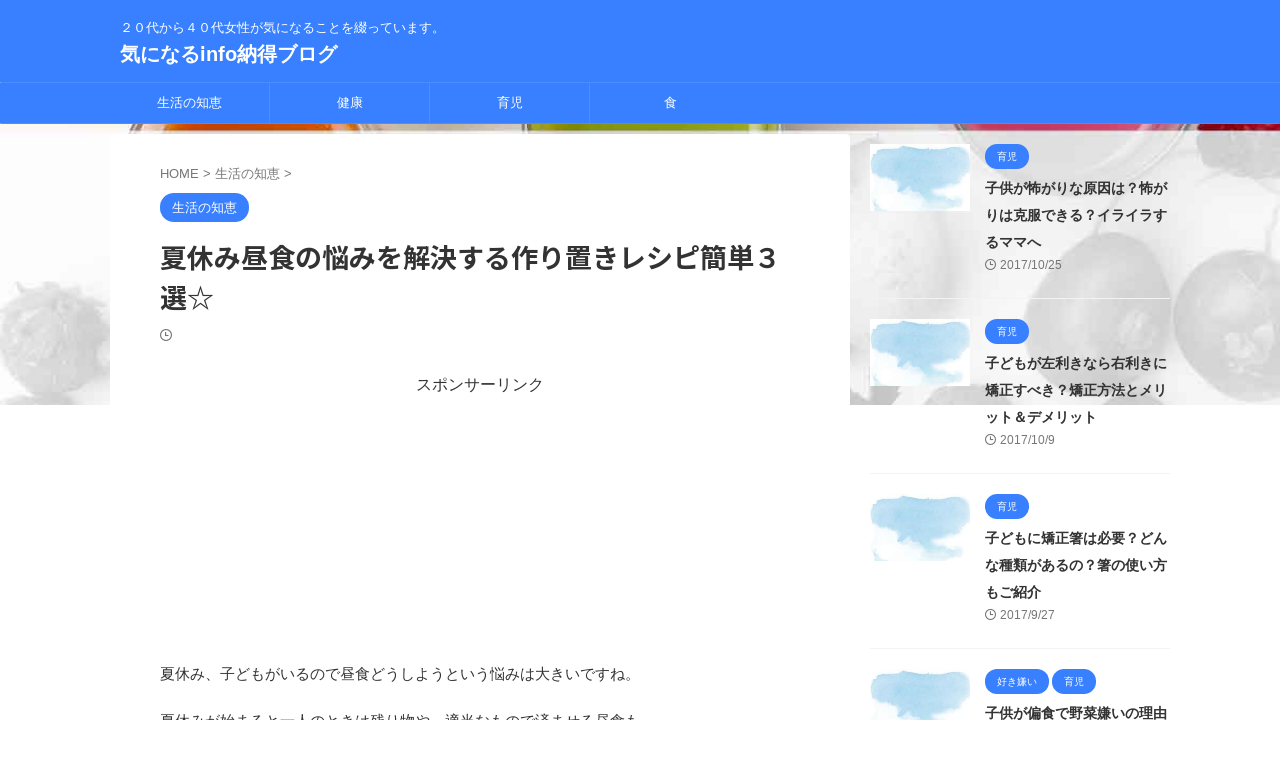

--- FILE ---
content_type: text/html; charset=UTF-8
request_url: https://kininaruinfo.net/2285.html
body_size: 21602
content:
<!DOCTYPE html>
<!--[if lt IE 7]>
<html class="ie6" lang="ja"
prefix="og: https://ogp.me/ns#" > <![endif]-->
<!--[if IE 7]>
<html class="i7" lang="ja"
prefix="og: https://ogp.me/ns#" > <![endif]-->
<!--[if IE 8]>
<html class="ie" lang="ja"
prefix="og: https://ogp.me/ns#" > <![endif]-->
<!--[if gt IE 8]><!-->
<html lang="ja"
prefix="og: https://ogp.me/ns#"  class="s-navi-search-overlay ">
<!--<![endif]-->
<head prefix="og: http://ogp.me/ns# fb: http://ogp.me/ns/fb# article: http://ogp.me/ns/article#">
<!-- Global site tag (gtag.js) - Google Analytics -->
<script async src="https://www.googletagmanager.com/gtag/js?id=UA-216014160-5"></script>
<script>
window.dataLayer = window.dataLayer || [];
function gtag(){dataLayer.push(arguments);}
gtag('js', new Date());
gtag('config', 'UA-216014160-5');
</script>
<meta charset="UTF-8" >
<meta name="viewport" content="width=device-width,initial-scale=1.0,user-scalable=no,viewport-fit=cover">
<meta name="format-detection" content="telephone=no" >
<meta name="referrer" content="no-referrer-when-downgrade"/>
<link rel="alternate" type="application/rss+xml" title="気になるinfo納得ブログ RSS Feed" href="https://kininaruinfo.net/feed" />
<link rel="pingback" href="https://kininaruinfo.net/xmlrpc.php" >
<!--[if lt IE 9]>
<script src="https://kininaruinfo.net/wp-content/themes/affinger/js/html5shiv.js"></script>
<![endif]-->
<!-- All in One SEO 4.1.8 -->
<meta name="description" content="夏休み、子どもがいるので昼食どうしようという悩みは大きいですね。 夏休みが始まると一人のときは残り物や、適当な" />
<meta name="robots" content="max-image-preview:large" />
<link rel="canonical" href="https://kininaruinfo.net/2285.html" />
<meta property="og:locale" content="ja_JP" />
<meta property="og:site_name" content="気になるinfo納得ブログ - ２０代から４０代女性が気になることを綴っています。" />
<meta property="og:type" content="article" />
<meta property="og:title" content="夏休み昼食の悩みを解決する作り置きレシピ簡単３選☆ - 気になるinfo納得ブログ" />
<meta property="og:description" content="夏休み、子どもがいるので昼食どうしようという悩みは大きいですね。 夏休みが始まると一人のときは残り物や、適当な" />
<meta property="og:url" content="https://kininaruinfo.net/2285.html" />
<meta property="article:published_time" content="2017-08-02T11:37:50+00:00" />
<meta property="article:modified_time" content="2022-03-09T02:21:38+00:00" />
<meta name="twitter:card" content="summary" />
<meta name="twitter:title" content="夏休み昼食の悩みを解決する作り置きレシピ簡単３選☆ - 気になるinfo納得ブログ" />
<meta name="twitter:description" content="夏休み、子どもがいるので昼食どうしようという悩みは大きいですね。 夏休みが始まると一人のときは残り物や、適当な" />
<script type="application/ld+json" class="aioseo-schema">
{"@context":"https:\/\/schema.org","@graph":[{"@type":"WebSite","@id":"https:\/\/kininaruinfo.net\/#website","url":"https:\/\/kininaruinfo.net\/","name":"\u6c17\u306b\u306a\u308binfo\u7d0d\u5f97\u30d6\u30ed\u30b0","description":"\uff12\uff10\u4ee3\u304b\u3089\uff14\uff10\u4ee3\u5973\u6027\u304c\u6c17\u306b\u306a\u308b\u3053\u3068\u3092\u7db4\u3063\u3066\u3044\u307e\u3059\u3002","inLanguage":"ja","publisher":{"@id":"https:\/\/kininaruinfo.net\/#person"}},{"@type":"Person","@id":"https:\/\/kininaruinfo.net\/#person","name":"kawa"},{"@type":"BreadcrumbList","@id":"https:\/\/kininaruinfo.net\/2285.html#breadcrumblist","itemListElement":[{"@type":"ListItem","@id":"https:\/\/kininaruinfo.net\/#listItem","position":1,"item":{"@type":"WebPage","@id":"https:\/\/kininaruinfo.net\/","name":"\u30db\u30fc\u30e0","description":"\uff12\uff10\u4ee3\u304b\u3089\uff14\uff10\u4ee3\u5973\u6027\u304c\u6c17\u306b\u306a\u308b\u3053\u3068\u3092\u7db4\u3063\u3066\u3044\u307e\u3059\u3002","url":"https:\/\/kininaruinfo.net\/"}}]},{"@type":"Person","@id":"https:\/\/kininaruinfo.net\/author\/megumamiharuka#author","url":"https:\/\/kininaruinfo.net\/author\/megumamiharuka","name":"megumamiharuka"},{"@type":"WebPage","@id":"https:\/\/kininaruinfo.net\/2285.html#webpage","url":"https:\/\/kininaruinfo.net\/2285.html","name":"\u590f\u4f11\u307f\u663c\u98df\u306e\u60a9\u307f\u3092\u89e3\u6c7a\u3059\u308b\u4f5c\u308a\u7f6e\u304d\u30ec\u30b7\u30d4\u7c21\u5358\uff13\u9078\u2606 - \u6c17\u306b\u306a\u308binfo\u7d0d\u5f97\u30d6\u30ed\u30b0","description":"\u590f\u4f11\u307f\u3001\u5b50\u3069\u3082\u304c\u3044\u308b\u306e\u3067\u663c\u98df\u3069\u3046\u3057\u3088\u3046\u3068\u3044\u3046\u60a9\u307f\u306f\u5927\u304d\u3044\u3067\u3059\u306d\u3002 \u590f\u4f11\u307f\u304c\u59cb\u307e\u308b\u3068\u4e00\u4eba\u306e\u3068\u304d\u306f\u6b8b\u308a\u7269\u3084\u3001\u9069\u5f53\u306a","inLanguage":"ja","isPartOf":{"@id":"https:\/\/kininaruinfo.net\/#website"},"breadcrumb":{"@id":"https:\/\/kininaruinfo.net\/2285.html#breadcrumblist"},"author":"https:\/\/kininaruinfo.net\/author\/megumamiharuka#author","creator":"https:\/\/kininaruinfo.net\/author\/megumamiharuka#author","datePublished":"2017-08-02T11:37:50+09:00","dateModified":"2022-03-09T02:21:38+09:00"},{"@type":"BlogPosting","@id":"https:\/\/kininaruinfo.net\/2285.html#blogposting","name":"\u590f\u4f11\u307f\u663c\u98df\u306e\u60a9\u307f\u3092\u89e3\u6c7a\u3059\u308b\u4f5c\u308a\u7f6e\u304d\u30ec\u30b7\u30d4\u7c21\u5358\uff13\u9078\u2606 - \u6c17\u306b\u306a\u308binfo\u7d0d\u5f97\u30d6\u30ed\u30b0","description":"\u590f\u4f11\u307f\u3001\u5b50\u3069\u3082\u304c\u3044\u308b\u306e\u3067\u663c\u98df\u3069\u3046\u3057\u3088\u3046\u3068\u3044\u3046\u60a9\u307f\u306f\u5927\u304d\u3044\u3067\u3059\u306d\u3002 \u590f\u4f11\u307f\u304c\u59cb\u307e\u308b\u3068\u4e00\u4eba\u306e\u3068\u304d\u306f\u6b8b\u308a\u7269\u3084\u3001\u9069\u5f53\u306a","inLanguage":"ja","headline":"\u590f\u4f11\u307f\u663c\u98df\u306e\u60a9\u307f\u3092\u89e3\u6c7a\u3059\u308b\u4f5c\u308a\u7f6e\u304d\u30ec\u30b7\u30d4\u7c21\u5358\uff13\u9078\u2606","author":{"@id":"https:\/\/kininaruinfo.net\/author\/megumamiharuka#author"},"publisher":{"@id":"https:\/\/kininaruinfo.net\/#person"},"datePublished":"2017-08-02T11:37:50+09:00","dateModified":"2022-03-09T02:21:38+09:00","articleSection":"\u751f\u6d3b\u306e\u77e5\u6075, \u3053\u3069\u3082, \u30ec\u30b7\u30d4, \u4f11\u65e5, \u590f\u4f11\u307f, \u5bb6\u4e8b\u30cf\u30c3\u30af, \u6599\u7406, \u91ce\u83dc, \u98df\u6750","mainEntityOfPage":{"@id":"https:\/\/kininaruinfo.net\/2285.html#webpage"},"isPartOf":{"@id":"https:\/\/kininaruinfo.net\/2285.html#webpage"}}]}
</script>
<!-- All in One SEO -->
<title>夏休み昼食の悩みを解決する作り置きレシピ簡単３選☆ - 気になるinfo納得ブログ</title>
<link rel="amphtml" href="https://kininaruinfo.net/2285.html/amp" /><meta name="generator" content="AMP for WP 1.0.77.37.1"/><link rel='dns-prefetch' href='//ajax.googleapis.com' />
<link rel='dns-prefetch' href='//s.w.org' />
<link rel='dns-prefetch' href='//v0.wordpress.com' />
<!-- This site uses the Google Analytics by MonsterInsights plugin v8.4.0 - Using Analytics tracking - https://www.monsterinsights.com/ -->
<!-- Note: MonsterInsights is not currently configured on this site. The site owner needs to authenticate with Google Analytics in the MonsterInsights settings panel. -->
<!-- No UA code set -->
<!-- / Google Analytics by MonsterInsights -->
<script type="text/javascript">
window._wpemojiSettings = {"baseUrl":"https:\/\/s.w.org\/images\/core\/emoji\/13.1.0\/72x72\/","ext":".png","svgUrl":"https:\/\/s.w.org\/images\/core\/emoji\/13.1.0\/svg\/","svgExt":".svg","source":{"concatemoji":"https:\/\/kininaruinfo.net\/wp-includes\/js\/wp-emoji-release.min.js?ver=5.9.1"}};
/*! This file is auto-generated */
!function(e,a,t){var n,r,o,i=a.createElement("canvas"),p=i.getContext&&i.getContext("2d");function s(e,t){var a=String.fromCharCode;p.clearRect(0,0,i.width,i.height),p.fillText(a.apply(this,e),0,0);e=i.toDataURL();return p.clearRect(0,0,i.width,i.height),p.fillText(a.apply(this,t),0,0),e===i.toDataURL()}function c(e){var t=a.createElement("script");t.src=e,t.defer=t.type="text/javascript",a.getElementsByTagName("head")[0].appendChild(t)}for(o=Array("flag","emoji"),t.supports={everything:!0,everythingExceptFlag:!0},r=0;r<o.length;r++)t.supports[o[r]]=function(e){if(!p||!p.fillText)return!1;switch(p.textBaseline="top",p.font="600 32px Arial",e){case"flag":return s([127987,65039,8205,9895,65039],[127987,65039,8203,9895,65039])?!1:!s([55356,56826,55356,56819],[55356,56826,8203,55356,56819])&&!s([55356,57332,56128,56423,56128,56418,56128,56421,56128,56430,56128,56423,56128,56447],[55356,57332,8203,56128,56423,8203,56128,56418,8203,56128,56421,8203,56128,56430,8203,56128,56423,8203,56128,56447]);case"emoji":return!s([10084,65039,8205,55357,56613],[10084,65039,8203,55357,56613])}return!1}(o[r]),t.supports.everything=t.supports.everything&&t.supports[o[r]],"flag"!==o[r]&&(t.supports.everythingExceptFlag=t.supports.everythingExceptFlag&&t.supports[o[r]]);t.supports.everythingExceptFlag=t.supports.everythingExceptFlag&&!t.supports.flag,t.DOMReady=!1,t.readyCallback=function(){t.DOMReady=!0},t.supports.everything||(n=function(){t.readyCallback()},a.addEventListener?(a.addEventListener("DOMContentLoaded",n,!1),e.addEventListener("load",n,!1)):(e.attachEvent("onload",n),a.attachEvent("onreadystatechange",function(){"complete"===a.readyState&&t.readyCallback()})),(n=t.source||{}).concatemoji?c(n.concatemoji):n.wpemoji&&n.twemoji&&(c(n.twemoji),c(n.wpemoji)))}(window,document,window._wpemojiSettings);
</script>
<style type="text/css">
img.wp-smiley,
img.emoji {
display: inline !important;
border: none !important;
box-shadow: none !important;
height: 1em !important;
width: 1em !important;
margin: 0 0.07em !important;
vertical-align: -0.1em !important;
background: none !important;
padding: 0 !important;
}
</style>
<!-- <link rel='stylesheet' id='wp-block-library-css'  href='https://kininaruinfo.net/wp-includes/css/dist/block-library/style.min.css?ver=5.9.1' type='text/css' media='all' /> -->
<link rel="stylesheet" type="text/css" href="//kininaruinfo.net/wp-content/cache/wpfc-minified/9a35hco1/5q468.css" media="all"/>
<style id='wp-block-library-inline-css' type='text/css'>
.has-text-align-justify{text-align:justify;}
</style>
<!-- <link rel='stylesheet' id='mediaelement-css'  href='https://kininaruinfo.net/wp-includes/js/mediaelement/mediaelementplayer-legacy.min.css?ver=4.2.16' type='text/css' media='all' /> -->
<!-- <link rel='stylesheet' id='wp-mediaelement-css'  href='https://kininaruinfo.net/wp-includes/js/mediaelement/wp-mediaelement.min.css?ver=5.9.1' type='text/css' media='all' /> -->
<link rel="stylesheet" type="text/css" href="//kininaruinfo.net/wp-content/cache/wpfc-minified/lms7vb81/c0svr.css" media="all"/>
<style id='global-styles-inline-css' type='text/css'>
body{--wp--preset--color--black: #000000;--wp--preset--color--cyan-bluish-gray: #abb8c3;--wp--preset--color--white: #ffffff;--wp--preset--color--pale-pink: #f78da7;--wp--preset--color--vivid-red: #cf2e2e;--wp--preset--color--luminous-vivid-orange: #ff6900;--wp--preset--color--luminous-vivid-amber: #fcb900;--wp--preset--color--light-green-cyan: #eefaff;--wp--preset--color--vivid-green-cyan: #00d084;--wp--preset--color--pale-cyan-blue: #1DA1F2;--wp--preset--color--vivid-cyan-blue: #1877f2;--wp--preset--color--vivid-purple: #9b51e0;--wp--preset--color--soft-red: #e92f3d;--wp--preset--color--light-grayish-red: #fdf0f2;--wp--preset--color--vivid-yellow: #ffc107;--wp--preset--color--very-pale-yellow: #fffde7;--wp--preset--color--very-light-gray: #fafafa;--wp--preset--color--very-dark-gray: #313131;--wp--preset--color--original-color-a: #00B900;--wp--preset--color--original-color-b: #f4fff4;--wp--preset--color--original-color-c: #F3E5F5;--wp--preset--color--original-color-d: #9E9D24;--wp--preset--gradient--vivid-cyan-blue-to-vivid-purple: linear-gradient(135deg,rgba(6,147,227,1) 0%,rgb(155,81,224) 100%);--wp--preset--gradient--light-green-cyan-to-vivid-green-cyan: linear-gradient(135deg,rgb(122,220,180) 0%,rgb(0,208,130) 100%);--wp--preset--gradient--luminous-vivid-amber-to-luminous-vivid-orange: linear-gradient(135deg,rgba(252,185,0,1) 0%,rgba(255,105,0,1) 100%);--wp--preset--gradient--luminous-vivid-orange-to-vivid-red: linear-gradient(135deg,rgba(255,105,0,1) 0%,rgb(207,46,46) 100%);--wp--preset--gradient--very-light-gray-to-cyan-bluish-gray: linear-gradient(135deg,rgb(238,238,238) 0%,rgb(169,184,195) 100%);--wp--preset--gradient--cool-to-warm-spectrum: linear-gradient(135deg,rgb(74,234,220) 0%,rgb(151,120,209) 20%,rgb(207,42,186) 40%,rgb(238,44,130) 60%,rgb(251,105,98) 80%,rgb(254,248,76) 100%);--wp--preset--gradient--blush-light-purple: linear-gradient(135deg,rgb(255,206,236) 0%,rgb(152,150,240) 100%);--wp--preset--gradient--blush-bordeaux: linear-gradient(135deg,rgb(254,205,165) 0%,rgb(254,45,45) 50%,rgb(107,0,62) 100%);--wp--preset--gradient--luminous-dusk: linear-gradient(135deg,rgb(255,203,112) 0%,rgb(199,81,192) 50%,rgb(65,88,208) 100%);--wp--preset--gradient--pale-ocean: linear-gradient(135deg,rgb(255,245,203) 0%,rgb(182,227,212) 50%,rgb(51,167,181) 100%);--wp--preset--gradient--electric-grass: linear-gradient(135deg,rgb(202,248,128) 0%,rgb(113,206,126) 100%);--wp--preset--gradient--midnight: linear-gradient(135deg,rgb(2,3,129) 0%,rgb(40,116,252) 100%);--wp--preset--duotone--dark-grayscale: url('#wp-duotone-dark-grayscale');--wp--preset--duotone--grayscale: url('#wp-duotone-grayscale');--wp--preset--duotone--purple-yellow: url('#wp-duotone-purple-yellow');--wp--preset--duotone--blue-red: url('#wp-duotone-blue-red');--wp--preset--duotone--midnight: url('#wp-duotone-midnight');--wp--preset--duotone--magenta-yellow: url('#wp-duotone-magenta-yellow');--wp--preset--duotone--purple-green: url('#wp-duotone-purple-green');--wp--preset--duotone--blue-orange: url('#wp-duotone-blue-orange');--wp--preset--font-size--small: 0.9px;--wp--preset--font-size--medium: 20px;--wp--preset--font-size--large: 1.5px;--wp--preset--font-size--x-large: 42px;--wp--preset--font-size--st-regular: 1px;--wp--preset--font-size--huge: 3px;}.has-black-color{color: var(--wp--preset--color--black) !important;}.has-cyan-bluish-gray-color{color: var(--wp--preset--color--cyan-bluish-gray) !important;}.has-white-color{color: var(--wp--preset--color--white) !important;}.has-pale-pink-color{color: var(--wp--preset--color--pale-pink) !important;}.has-vivid-red-color{color: var(--wp--preset--color--vivid-red) !important;}.has-luminous-vivid-orange-color{color: var(--wp--preset--color--luminous-vivid-orange) !important;}.has-luminous-vivid-amber-color{color: var(--wp--preset--color--luminous-vivid-amber) !important;}.has-light-green-cyan-color{color: var(--wp--preset--color--light-green-cyan) !important;}.has-vivid-green-cyan-color{color: var(--wp--preset--color--vivid-green-cyan) !important;}.has-pale-cyan-blue-color{color: var(--wp--preset--color--pale-cyan-blue) !important;}.has-vivid-cyan-blue-color{color: var(--wp--preset--color--vivid-cyan-blue) !important;}.has-vivid-purple-color{color: var(--wp--preset--color--vivid-purple) !important;}.has-black-background-color{background-color: var(--wp--preset--color--black) !important;}.has-cyan-bluish-gray-background-color{background-color: var(--wp--preset--color--cyan-bluish-gray) !important;}.has-white-background-color{background-color: var(--wp--preset--color--white) !important;}.has-pale-pink-background-color{background-color: var(--wp--preset--color--pale-pink) !important;}.has-vivid-red-background-color{background-color: var(--wp--preset--color--vivid-red) !important;}.has-luminous-vivid-orange-background-color{background-color: var(--wp--preset--color--luminous-vivid-orange) !important;}.has-luminous-vivid-amber-background-color{background-color: var(--wp--preset--color--luminous-vivid-amber) !important;}.has-light-green-cyan-background-color{background-color: var(--wp--preset--color--light-green-cyan) !important;}.has-vivid-green-cyan-background-color{background-color: var(--wp--preset--color--vivid-green-cyan) !important;}.has-pale-cyan-blue-background-color{background-color: var(--wp--preset--color--pale-cyan-blue) !important;}.has-vivid-cyan-blue-background-color{background-color: var(--wp--preset--color--vivid-cyan-blue) !important;}.has-vivid-purple-background-color{background-color: var(--wp--preset--color--vivid-purple) !important;}.has-black-border-color{border-color: var(--wp--preset--color--black) !important;}.has-cyan-bluish-gray-border-color{border-color: var(--wp--preset--color--cyan-bluish-gray) !important;}.has-white-border-color{border-color: var(--wp--preset--color--white) !important;}.has-pale-pink-border-color{border-color: var(--wp--preset--color--pale-pink) !important;}.has-vivid-red-border-color{border-color: var(--wp--preset--color--vivid-red) !important;}.has-luminous-vivid-orange-border-color{border-color: var(--wp--preset--color--luminous-vivid-orange) !important;}.has-luminous-vivid-amber-border-color{border-color: var(--wp--preset--color--luminous-vivid-amber) !important;}.has-light-green-cyan-border-color{border-color: var(--wp--preset--color--light-green-cyan) !important;}.has-vivid-green-cyan-border-color{border-color: var(--wp--preset--color--vivid-green-cyan) !important;}.has-pale-cyan-blue-border-color{border-color: var(--wp--preset--color--pale-cyan-blue) !important;}.has-vivid-cyan-blue-border-color{border-color: var(--wp--preset--color--vivid-cyan-blue) !important;}.has-vivid-purple-border-color{border-color: var(--wp--preset--color--vivid-purple) !important;}.has-vivid-cyan-blue-to-vivid-purple-gradient-background{background: var(--wp--preset--gradient--vivid-cyan-blue-to-vivid-purple) !important;}.has-light-green-cyan-to-vivid-green-cyan-gradient-background{background: var(--wp--preset--gradient--light-green-cyan-to-vivid-green-cyan) !important;}.has-luminous-vivid-amber-to-luminous-vivid-orange-gradient-background{background: var(--wp--preset--gradient--luminous-vivid-amber-to-luminous-vivid-orange) !important;}.has-luminous-vivid-orange-to-vivid-red-gradient-background{background: var(--wp--preset--gradient--luminous-vivid-orange-to-vivid-red) !important;}.has-very-light-gray-to-cyan-bluish-gray-gradient-background{background: var(--wp--preset--gradient--very-light-gray-to-cyan-bluish-gray) !important;}.has-cool-to-warm-spectrum-gradient-background{background: var(--wp--preset--gradient--cool-to-warm-spectrum) !important;}.has-blush-light-purple-gradient-background{background: var(--wp--preset--gradient--blush-light-purple) !important;}.has-blush-bordeaux-gradient-background{background: var(--wp--preset--gradient--blush-bordeaux) !important;}.has-luminous-dusk-gradient-background{background: var(--wp--preset--gradient--luminous-dusk) !important;}.has-pale-ocean-gradient-background{background: var(--wp--preset--gradient--pale-ocean) !important;}.has-electric-grass-gradient-background{background: var(--wp--preset--gradient--electric-grass) !important;}.has-midnight-gradient-background{background: var(--wp--preset--gradient--midnight) !important;}.has-small-font-size{font-size: var(--wp--preset--font-size--small) !important;}.has-medium-font-size{font-size: var(--wp--preset--font-size--medium) !important;}.has-large-font-size{font-size: var(--wp--preset--font-size--large) !important;}.has-x-large-font-size{font-size: var(--wp--preset--font-size--x-large) !important;}
</style>
<!-- <link rel='stylesheet' id='contact-form-7-css'  href='https://kininaruinfo.net/wp-content/plugins/contact-form-7/includes/css/styles.css?ver=5.5.6' type='text/css' media='all' /> -->
<!-- <link rel='stylesheet' id='toc-screen-css'  href='https://kininaruinfo.net/wp-content/plugins/table-of-contents-plus/screen.min.css?ver=2106' type='text/css' media='all' /> -->
<!-- <link rel='stylesheet' id='wordpress-popular-posts-css-css'  href='https://kininaruinfo.net/wp-content/plugins/wordpress-popular-posts/assets/css/wpp.css?ver=5.5.1' type='text/css' media='all' /> -->
<!-- <link rel='stylesheet' id='st-affiliate-manager-common-css'  href='https://kininaruinfo.net/wp-content/plugins/st-affiliate-manager/Resources/assets/css/common.css?ver=20211223' type='text/css' media='all' /> -->
<!-- <link rel='stylesheet' id='st-pv-monitor-shortcode-css'  href='https://kininaruinfo.net/wp-content/plugins/st-pv-monitor/Resources/assets/css/shortcode.css?ver=20211223' type='text/css' media='all' /> -->
<!-- <link rel='stylesheet' id='st-pv-monitor-common-css'  href='https://kininaruinfo.net/wp-content/plugins/st-pv-monitor/Resources/assets/css/common.css?ver=20211223' type='text/css' media='all' /> -->
<!-- <link rel='stylesheet' id='normalize-css'  href='https://kininaruinfo.net/wp-content/themes/affinger/css/normalize.css?ver=1.5.9' type='text/css' media='all' /> -->
<!-- <link rel='stylesheet' id='st_svg-css'  href='https://kininaruinfo.net/wp-content/themes/affinger/st_svg/style.css?ver=5.9.1' type='text/css' media='all' /> -->
<!-- <link rel='stylesheet' id='slick-css'  href='https://kininaruinfo.net/wp-content/themes/affinger/vendor/slick/slick.css?ver=1.8.0' type='text/css' media='all' /> -->
<!-- <link rel='stylesheet' id='slick-theme-css'  href='https://kininaruinfo.net/wp-content/themes/affinger/vendor/slick/slick-theme.css?ver=1.8.0' type='text/css' media='all' /> -->
<link rel="stylesheet" type="text/css" href="//kininaruinfo.net/wp-content/cache/wpfc-minified/qt5y1fi0/dqvjp.css" media="all"/>
<link rel='stylesheet' id='fonts-googleapis-notosansjp-css'  href='//fonts.googleapis.com/css?family=Noto+Sans+JP%3A400%2C700&#038;display=swap&#038;subset=japanese&#038;ver=5.9.1' type='text/css' media='all' />
<!-- <link rel='stylesheet' id='style-css'  href='https://kininaruinfo.net/wp-content/themes/affinger/style.css?ver=5.9.1' type='text/css' media='all' /> -->
<!-- <link rel='stylesheet' id='child-style-css'  href='https://kininaruinfo.net/wp-content/themes/affinger-child/style.css?ver=5.9.1' type='text/css' media='all' /> -->
<!-- <link rel='stylesheet' id='single-css'  href='https://kininaruinfo.net/wp-content/themes/affinger/st-rankcss.php' type='text/css' media='all' /> -->
<!-- <link rel='stylesheet' id='st-themecss-css'  href='https://kininaruinfo.net/wp-content/themes/affinger/st-themecss-loader.php?ver=5.9.1' type='text/css' media='all' /> -->
<!-- <link rel='stylesheet' id='jetpack_css-css'  href='https://kininaruinfo.net/wp-content/plugins/jetpack/css/jetpack.css?ver=10.7' type='text/css' media='all' /> -->
<link rel="stylesheet" type="text/css" href="//kininaruinfo.net/wp-content/cache/wpfc-minified/osfgc9h/dqvjp.css" media="all"/>
<script type='text/javascript' src='//ajax.googleapis.com/ajax/libs/jquery/1.11.3/jquery.min.js?ver=1.11.3' id='jquery-js'></script>
<script type='application/json' id='wpp-json'>
{"sampling_active":0,"sampling_rate":100,"ajax_url":"https:\/\/kininaruinfo.net\/wp-json\/wordpress-popular-posts\/v1\/popular-posts","api_url":"https:\/\/kininaruinfo.net\/wp-json\/wordpress-popular-posts","ID":2285,"token":"003630fefd","lang":0,"debug":0}
</script>
<script src='//kininaruinfo.net/wp-content/cache/wpfc-minified/er524d56/c0svr.js' type="text/javascript"></script>
<!-- <script type='text/javascript' src='https://kininaruinfo.net/wp-content/plugins/wordpress-popular-posts/assets/js/wpp.min.js?ver=5.5.1' id='wpp-js-js'></script> -->
<link rel="https://api.w.org/" href="https://kininaruinfo.net/wp-json/" /><link rel="alternate" type="application/json" href="https://kininaruinfo.net/wp-json/wp/v2/posts/2285" /><link rel='shortlink' href='https://wp.me/p6cLRL-AR' />
<link rel="alternate" type="application/json+oembed" href="https://kininaruinfo.net/wp-json/oembed/1.0/embed?url=https%3A%2F%2Fkininaruinfo.net%2F2285.html" />
<link rel="alternate" type="text/xml+oembed" href="https://kininaruinfo.net/wp-json/oembed/1.0/embed?url=https%3A%2F%2Fkininaruinfo.net%2F2285.html&#038;format=xml" />
<style id="wpp-loading-animation-styles">@-webkit-keyframes bgslide{from{background-position-x:0}to{background-position-x:-200%}}@keyframes bgslide{from{background-position-x:0}to{background-position-x:-200%}}.wpp-widget-placeholder,.wpp-widget-block-placeholder{margin:0 auto;width:60px;height:3px;background:#dd3737;background:linear-gradient(90deg,#dd3737 0%,#571313 10%,#dd3737 100%);background-size:200% auto;border-radius:3px;-webkit-animation:bgslide 1s infinite linear;animation:bgslide 1s infinite linear}</style>
<style type='text/css'>img#wpstats{display:none}</style>
<meta name="robots" content="index, follow" />
<link rel="canonical" href="https://kininaruinfo.net/2285.html" />
<style type="text/css" id="custom-background-css">
body.custom-background { background-color: #ffffff; background-image: url("https://kininaruinfo.net/wp-content/uploads/2022/03/kininaru-top2-1.jpg"); background-position: left top; background-size: contain; background-repeat: no-repeat; background-attachment: fixed; }
</style>
<!-- OGP -->
<meta property="og:type" content="article">
<meta property="og:title" content="夏休み昼食の悩みを解決する作り置きレシピ簡単３選☆">
<meta property="og:url" content="https://kininaruinfo.net/2285.html">
<meta property="og:description" content="スポンサーリンク 夏休み、子どもがいるので昼食どうしようという悩みは大きいですね。 夏休みが始まると一人のときは残り物や、適当なもので済ませる昼食も 子供たちがいればそうはいきません。 暑い最中、毎日">
<meta property="og:site_name" content="気になるinfo納得ブログ">
<meta property="og:image" content="https://kininaruinfo.net/wp-content/themes/affinger/images/no-img.png">
<meta property="article:published_time" content="2017-08-02T20:37:50+09:00" />
<meta property="article:author" content="kini-maru" />
<!-- /OGP -->
<script>
jQuery(function(){
jQuery('.entry-content a[href^=http]')
.not('[href*="'+location.hostname+'"]')
.attr({target:"_blank"})
;})
</script>
<script>
(function (window, document, $, undefined) {
'use strict';
var SlideBox = (function () {
/**
* @param $element
*
* @constructor
*/
function SlideBox($element) {
this._$element = $element;
}
SlideBox.prototype.$content = function () {
return this._$element.find('[data-st-slidebox-content]');
};
SlideBox.prototype.$toggle = function () {
return this._$element.find('[data-st-slidebox-toggle]');
};
SlideBox.prototype.$icon = function () {
return this._$element.find('[data-st-slidebox-icon]');
};
SlideBox.prototype.$text = function () {
return this._$element.find('[data-st-slidebox-text]');
};
SlideBox.prototype.is_expanded = function () {
return !!(this._$element.filter('[data-st-slidebox-expanded="true"]').length);
};
SlideBox.prototype.expand = function () {
var self = this;
this.$content().slideDown()
.promise()
.then(function () {
var $icon = self.$icon();
var $text = self.$text();
$icon.removeClass($icon.attr('data-st-slidebox-icon-collapsed'))
.addClass($icon.attr('data-st-slidebox-icon-expanded'))
$text.text($text.attr('data-st-slidebox-text-expanded'))
self._$element.removeClass('is-collapsed')
.addClass('is-expanded');
self._$element.attr('data-st-slidebox-expanded', 'true');
});
};
SlideBox.prototype.collapse = function () {
var self = this;
this.$content().slideUp()
.promise()
.then(function () {
var $icon = self.$icon();
var $text = self.$text();
$icon.removeClass($icon.attr('data-st-slidebox-icon-expanded'))
.addClass($icon.attr('data-st-slidebox-icon-collapsed'))
$text.text($text.attr('data-st-slidebox-text-collapsed'))
self._$element.removeClass('is-expanded')
.addClass('is-collapsed');
self._$element.attr('data-st-slidebox-expanded', 'false');
});
};
SlideBox.prototype.toggle = function () {
if (this.is_expanded()) {
this.collapse();
} else {
this.expand();
}
};
SlideBox.prototype.add_event_listeners = function () {
var self = this;
this.$toggle().on('click', function (event) {
self.toggle();
});
};
SlideBox.prototype.initialize = function () {
this.add_event_listeners();
};
return SlideBox;
}());
function on_ready() {
var slideBoxes = [];
$('[data-st-slidebox]').each(function () {
var $element = $(this);
var slideBox = new SlideBox($element);
slideBoxes.push(slideBox);
slideBox.initialize();
});
return slideBoxes;
}
$(on_ready);
}(window, window.document, jQuery));
</script>
<script>
jQuery(function(){
jQuery('.post h2:not([class^="is-style-st-heading-custom-"]):not([class*=" is-style-st-heading-custom-"]):not(.st-css-no2) , .h2modoki').wrapInner('<span class="st-dash-design"></span>');
})
</script>
<script>
jQuery(function(){
jQuery("#toc_container:not(:has(ul ul))").addClass("only-toc");
jQuery(".st-ac-box ul:has(.cat-item)").each(function(){
jQuery(this).addClass("st-ac-cat");
});
});
</script>
<script>
jQuery(function(){
jQuery('.st-star').parent('.rankh4').css('padding-bottom','5px'); // スターがある場合のランキング見出し調整
});
</script>
<script>
$(function() {
$('.is-style-st-paragraph-kaiwa').wrapInner('<span class="st-paragraph-kaiwa-text">');
});
</script>
<script>
$(function() {
$('.is-style-st-paragraph-kaiwa-b').wrapInner('<span class="st-paragraph-kaiwa-text">');
});
</script>
<script>
$(function() {
$( '[class^="is-style-st-paragraph-"],[class*=" is-style-st-paragraph-"]' ).wrapInner( '<span class="st-noflex"></span>' );
});
</script>
</head>
<body class="post-template-default single single-post postid-2285 single-format-standard custom-background not-front-page" >				<div id="st-ami">
<div id="wrapper" class="">
<div id="wrapper-in">
<header id="">
<div id="header-full">
<div id="headbox-bg">
<div id="headbox">
<nav id="s-navi" class="pcnone" data-st-nav data-st-nav-type="normal">
<dl class="acordion is-active" data-st-nav-primary>
<dt class="trigger">
<p class="acordion_button"><span class="op op-menu"><i class="st-fa st-svg-menu"></i></span></p>
<div id="st-mobile-logo"></div>
<!-- 追加メニュー -->
<!-- 追加メニュー2 -->
</dt>
<dd class="acordion_tree">
<div class="acordion_tree_content">
<div class="menu-%e3%83%a1%e3%82%a4%e3%83%b3-container"><ul id="menu-%e3%83%a1%e3%82%a4%e3%83%b3" class="menu"><li id="menu-item-2515" class="menu-item menu-item-type-taxonomy menu-item-object-category current-post-ancestor current-menu-parent current-post-parent menu-item-2515"><a href="https://kininaruinfo.net/category/seikatu"><span class="menu-item-label">ライフハック</span></a></li>
<li id="menu-item-2516" class="menu-item menu-item-type-taxonomy menu-item-object-category menu-item-2516"><a href="https://kininaruinfo.net/category/kenkou"><span class="menu-item-label">健康</span></a></li>
<li id="menu-item-2521" class="menu-item menu-item-type-custom menu-item-object-custom menu-item-2521"><a href="https://kininaruinfo.net/tag/%E8%82%B2%E5%85%90%E3%83%8F%E3%83%83%E3%82%AF"><span class="menu-item-label">育児ハック</span></a></li>
<li id="menu-item-2518" class="menu-item menu-item-type-taxonomy menu-item-object-category menu-item-2518"><a href="https://kininaruinfo.net/category/%e3%81%91%e3%81%8c%e3%83%bb%e7%97%85%e6%b0%97"><span class="menu-item-label">けが・病気</span></a></li>
<li id="menu-item-2519" class="menu-item menu-item-type-taxonomy menu-item-object-category menu-item-2519"><a href="https://kininaruinfo.net/category/biyou"><span class="menu-item-label">美容</span></a></li>
<li id="menu-item-2520" class="menu-item menu-item-type-taxonomy menu-item-object-category menu-item-2520"><a href="https://kininaruinfo.net/category/eat"><span class="menu-item-label">食</span></a></li>
</ul></div>						<div class="clear"></div>
</div>
</dd>
</dl>
</nav>
<div id="header-l">
<div id="st-text-logo">
<!-- キャプション -->
<p class="descr sitenametop">
２０代から４０代女性が気になることを綴っています。           			 </p>
<!-- ロゴ又はブログ名 -->
<p class="sitename"><a href="https://kininaruinfo.net/">
気になるinfo納得ブログ               		           		  </a></p>
<!-- ロゴ又はブログ名ここまで -->
</div>
</div><!-- /#header-l -->
<div id="header-r" class="smanone">
</div><!-- /#header-r -->
</div><!-- /#headbox -->
</div><!-- /#headbox-bg clearfix -->
<div id="gazou-wide">
<div id="st-menubox">
<div id="st-menuwide">
<nav class="smanone clearfix"><ul id="menu-%e3%82%b5%e3%82%a4%e3%83%89" class="menu"><li id="menu-item-2542" class="menu-item menu-item-type-taxonomy menu-item-object-category current-post-ancestor current-menu-parent current-post-parent menu-item-has-children menu-item-2542"><a href="https://kininaruinfo.net/category/seikatu">生活の知恵</a>
<ul class="sub-menu">
<li id="menu-item-2543" class="menu-item menu-item-type-taxonomy menu-item-object-category menu-item-2543"><a href="https://kininaruinfo.net/category/seikatu/%e6%b4%97%e6%bf%af">洗濯</a></li>
<li id="menu-item-2550" class="menu-item menu-item-type-taxonomy menu-item-object-category menu-item-2550"><a href="https://kininaruinfo.net/category/%e3%83%8b%e3%82%aa%e3%82%a4%e5%af%be%e7%ad%96">ニオイ対策</a></li>
<li id="menu-item-2545" class="menu-item menu-item-type-taxonomy menu-item-object-category menu-item-2545"><a href="https://kininaruinfo.net/category/mold">カビ</a></li>
</ul>
</li>
<li id="menu-item-2544" class="menu-item menu-item-type-taxonomy menu-item-object-category menu-item-has-children menu-item-2544"><a href="https://kininaruinfo.net/category/kenkou">健康</a>
<ul class="sub-menu">
<li id="menu-item-2546" class="menu-item menu-item-type-taxonomy menu-item-object-category menu-item-2546"><a href="https://kininaruinfo.net/category/diet">ダイエット</a></li>
<li id="menu-item-2551" class="menu-item menu-item-type-taxonomy menu-item-object-category menu-item-2551"><a href="https://kininaruinfo.net/category/%e3%82%b9%e3%83%88%e3%83%ac%e3%82%b9">ストレス</a></li>
<li id="menu-item-2549" class="menu-item menu-item-type-taxonomy menu-item-object-category menu-item-2549"><a href="https://kininaruinfo.net/category/biyou">美容</a></li>
</ul>
</li>
<li id="menu-item-2547" class="menu-item menu-item-type-taxonomy menu-item-object-category menu-item-has-children menu-item-2547"><a href="https://kininaruinfo.net/category/ikuji">育児</a>
<ul class="sub-menu">
<li id="menu-item-2548" class="menu-item menu-item-type-taxonomy menu-item-object-category menu-item-2548"><a href="https://kininaruinfo.net/category/%e3%81%91%e3%81%8c%e3%83%bb%e7%97%85%e6%b0%97">けが・病気</a></li>
</ul>
</li>
<li id="menu-item-2552" class="menu-item menu-item-type-taxonomy menu-item-object-category menu-item-has-children menu-item-2552"><a href="https://kininaruinfo.net/category/eat">食</a>
<ul class="sub-menu">
<li id="menu-item-2553" class="menu-item menu-item-type-taxonomy menu-item-object-category menu-item-2553"><a href="https://kininaruinfo.net/category/eat/sukikirai">好き嫌い</a></li>
<li id="menu-item-2554" class="menu-item menu-item-type-taxonomy menu-item-object-category menu-item-2554"><a href="https://kininaruinfo.net/category/eat/%e9%a3%9f%e3%81%b9%e3%81%8b%e3%81%9f">食べかた</a></li>
</ul>
</li>
</ul></nav>			</div>
</div>
<div id="st-headerbox">
<div id="st-header">
</div>
</div>
</div>
</div><!-- #header-full -->
</header>
<div id="content-w">
<div id="st-header-post-under-box" class="st-header-post-no-data "
style="">
<div class="st-dark-cover">
</div>
</div>
<div id="content" class="clearfix">
<div id="contentInner">
<main>
<article>
<div id="post-2285" class="st-post post-2285 post type-post status-publish format-standard hentry category-seikatu tag-child tag-47 tag-57 tag-54 tag-76 tag-126 tag-82 tag-62">
<!--ぱんくず -->
<div
id="breadcrumb">
<ol itemscope itemtype="http://schema.org/BreadcrumbList">
<li itemprop="itemListElement" itemscope itemtype="http://schema.org/ListItem">
<a href="https://kininaruinfo.net" itemprop="item">
<span itemprop="name">HOME</span>
</a>
&gt;
<meta itemprop="position" content="1"/>
</li>
<li itemprop="itemListElement" itemscope itemtype="http://schema.org/ListItem">
<a href="https://kininaruinfo.net/category/seikatu" itemprop="item">
<span
itemprop="name">生活の知恵</span>
</a>
&gt;
<meta itemprop="position" content="2"/>
</li>
</ol>
</div>
<!--/ ぱんくず -->
<!--ループ開始 -->
<p class="st-catgroup">
<a href="https://kininaruinfo.net/category/seikatu" title="View all posts in 生活の知恵" rel="category tag"><span class="catname st-catid2">生活の知恵</span></a>							</p>
<h1 class="entry-title">夏休み昼食の悩みを解決する作り置きレシピ簡単３選☆</h1>
<div class="blogbox ">
<p><span class="kdate">
<i class="st-fa st-svg-clock-o"></i><time class="updated" datetime="2017-08-02T20:37:50+0900"></time>
</span></p>
</div>
<div class="mainbox">
<div id="nocopy" ><!-- コピー禁止エリアここから -->
<div class="entry-content">
<div class="ae38db619bb32c78ad40bdf6d0396143" data-index="1" style="float: none; margin:10px 0 10px 0; text-align:center;">
<center>スポンサーリンク<br />
<script async src="//pagead2.googlesyndication.com/pagead/js/adsbygoogle.js"></script>
<!-- アドセンス001 -->
<ins class="adsbygoogle"
style="display:inline-block;width:300px;height:250px"
data-ad-client="ca-pub-1945911359917778"
data-ad-slot="5271405266"></ins>
<script>
(adsbygoogle = window.adsbygoogle || []).push({});
</script></center>
</div>
<p>夏休み、子どもがいるので昼食どうしようという悩みは大きいですね。</p>
<p>夏休みが始まると一人のときは残り物や、適当なもので済ませる昼食も<br />
子供たちがいればそうはいきません。</p>
<p>暑い最中、毎日のお昼ごはんを作るのは大変！<br />
そんな悩ましいお昼ご飯を少しでも楽にするためのアイディアをご紹介いたします☆<br />
<div class="ae38db619bb32c78ad40bdf6d0396143" data-index="3" style="float: none; margin:10px 0 10px 0; text-align:center;">
<center>スポンサーリンク<br />
<script async src="//pagead2.googlesyndication.com/pagead/js/adsbygoogle.js"></script>
<!-- アドセンス001 -->
<ins class="adsbygoogle"
style="display:inline-block;width:300px;height:250px"
data-ad-client="ca-pub-1945911359917778"
data-ad-slot="5271405266"></ins>
<script>
(adsbygoogle = window.adsbygoogle || []).push({});
</script></center>
</div>
</p>
<div id="toc_container" class="no_bullets"><p class="toc_title">目次：知りたい箇所へジャンプできます。</p><ul class="toc_list"><li><a href="#i"><span class="toc_number toc_depth_1">1</span> 夏休み昼食の悩みを解決する作り置きレシピ簡単３選</a></li><li><a href="#i-2"><span class="toc_number toc_depth_1">2</span> まとめ</a></li></ul></div>
<h3><span id="i">夏休み昼食の悩みを解決する作り置きレシピ簡単３選</span></h3>
<p>いろいろな料理に七変化してくれる、いわゆる展開可能な作り置き食材を準備しておくと時短で昼食を準備できます。<br />
コツは、その作り置きをどう他の料理に展開させるか、イメージすることです。</p>
<h4>万能肉そぼろ</h4>
<p>●材料<br />
挽肉（何の肉でもよい）　300ｇ<br />
醤油　大さじ２<br />
みりん　大さじ1<br />
砂糖　大さじ１</p>
<p>●作り方<br />
１　フライパンに油をしかずに挽肉を炒める（余分な油を吸い取ると美味しく仕上がります）<br />
２　火が通ったら調味料を入れ、煮汁がなくなるまで煮詰める<br />
※冷蔵庫で１週間、冷凍で３週間保存可能です。</p>
<p>●展開料理の例<br />
・そぼろ丼（そのままご飯にかける）<br />
・そぼろ、オムレツ、ご飯を一緒に乗せ、ワンプレートランチ<br />
・レタスに巻いてレタス巻きに<br />
・野菜炒めに加えて<br />
・焼きそばに加えて<br />
・ラーメンやうどんに乗せて<br />
・肉じゃがの肉として<br />
・キーマカレーの肉として<br />
・ゴボウ、にんじんと炒めて変わりきんぴらに</p>
<p>●コメント<br />
みんなが大好きな肉そぼろ。<br />
少し多めに作って半分は冷蔵庫へ、半分は冷凍庫に保存しておくとよいですね。<br />
肉そぼろを加えるだけで、満足感のある一品になります。</p>
<h4>野菜の重ね煮</h4>
<p>●材料<br />
あり合わせの野菜なんでも（ただしその後どんな料理に展開させるかイメージしながら素材を選びましょう）<br />
塩　適量</p>
<p>●作り方<br />
１　下記を参考に、刻んだ野菜を鍋の底から順に重ねていきます。<br />
野菜を重ねる順番・・・キノコ・海藻→なす、いんげん、トマトなど→小松菜、キャベツなど葉野菜→芋類→大根、タマネギ、にんじんなどの根菜<br />
皮は出来るだけ剥かず、いちょう切りなどできるだけ中心と皮が均一になるよう刻みます。<br />
２　一番上に塩を一振りし、弱火で火を加える。焦げそうな時は少量の水を加える<br />
３　野菜に火が通ったらできあがり<br />
※冷蔵庫で４～５日、冷凍で２週間保存可能です。</p>
<p>●展開料理の例<br />
・チャーハンの具材として<br />
・たっぷり野菜の味噌汁として<br />
・肉そぼろと合わせて餃子や春巻きの具に<br />
・出汁と片栗粉を加えてあんかけに<br />
・ミキサーにかければポタージュスープにもなります<br />
・カレーやトマトスープの具材として</p>
<p>●コメント<br />
重ね煮は野菜の水分のみで調理し、野菜の持っているうまみを最大限に引き出す調理法。<br />
たっぷり野菜が入っているので、自然と野菜をたくさん食べることができます。</p>
<h4>ラタトゥイユ</h4>
<p>●材料<br />
セロリ　　　　１本<br />
タマネギ　　　１個<br />
なす　　　　　１本<br />
ズッキーニ　　１本<br />
パプリカ　　　２個<br />
にんにく　　　１片<br />
トマト缶　　　１缶<br />
オリーブ油　　大さじ２<br />
塩　　　　　　小さじ１</p>
<p>●作り方<br />
１　にんにくをみじん切りに、セロリは細かく刻む。その他の材料は全て１～１．５㎝角に切る<br />
２　フライパンにオリーブ油とにんにくを入れ、弱火で香りが出るまで炒める<br />
３　セロリを加えて炒めた後、その他の刻んだ野菜、塩を加えて中火で炒める<br />
４　トマト缶を加えて５分ほど煮詰めてできあがり<br />
※冷蔵庫で５～６日、冷凍で２週間保存可能です。使い勝手がよいように小分けにして冷凍します。</p>
<p>●展開料理の例<br />
・バケットを添えてそのまま<br />
・ココット型にラタトゥイユ、ベーコン、卵を入れてオーブン焼きに<br />
・冷製パスタ、または温かいパスタの具材として<br />
・オムレツと合わせて<br />
・固形スープの素と水を加えてトマトスープに<br />
・焼いた鶏肉や白身魚に添えて<br />
・ご飯の上にラタトゥイユ、とろけるチーズを乗せて焼き、ドリア風に<br />
・最後はカレーやドライカレーに展開を</p>
<p>●コメント<br />
こちらもアレンジ自在☆たくさん作っておけば、あっという間にカフェ風ごはんが<br />
できあがりますよ。</p>
<h3><span id="i-2">まとめ</span></h3>
<p>いかがでしたでしょうか。<br />
いずれもその展開料理の例をご覧いただければ、作り置いて損のないレシピばかりです。<br />
暑い最中に、一から料理するのは大変です。<br />
涼しい時間に作り置きさえしておけば、昼食はあっという間に準備できますよ。<br />
少しでも楽に、そして楽しく、子供たちとのお昼ご飯を楽しんでくださいね。</p>
<div class="ae38db619bb32c78ad40bdf6d0396143" data-index="2" style="float: none; margin:10px 0 10px 0; text-align:center;">
<center>スポンサーリンク<br />
<script async src="//pagead2.googlesyndication.com/pagead/js/adsbygoogle.js"></script>
<!-- アドセンス001 -->
<ins class="adsbygoogle"
style="display:inline-block;width:300px;height:250px"
data-ad-client="ca-pub-1945911359917778"
data-ad-slot="5271405266"></ins>
<script>
(adsbygoogle = window.adsbygoogle || []).push({});
</script></center>
</div>
<div style="font-size: 0px; height: 0px; line-height: 0px; margin: 0; padding: 0; clear: both;"></div>							</div>
</div><!-- コピー禁止エリアここまで -->
<div class="adbox">
<div style="padding-top:10px;">
</div>
</div>
</div><!-- .mainboxここまで -->
<div class="sns st-sns-singular">
<ul class="clearfix">
</ul>
</div>
<p class="tagst">
<i class="st-fa st-svg-folder-open-o" aria-hidden="true"></i>-<a href="https://kininaruinfo.net/category/seikatu" rel="category tag">生活の知恵</a><br/>
<i class="st-fa st-svg-tags"></i>-<a href="https://kininaruinfo.net/tag/child" rel="tag">こども</a>, <a href="https://kininaruinfo.net/tag/%e3%83%ac%e3%82%b7%e3%83%94" rel="tag">レシピ</a>, <a href="https://kininaruinfo.net/tag/%e4%bc%91%e6%97%a5" rel="tag">休日</a>, <a href="https://kininaruinfo.net/tag/%e5%a4%8f%e4%bc%91%e3%81%bf" rel="tag">夏休み</a>, <a href="https://kininaruinfo.net/tag/%e5%ae%b6%e4%ba%8b%e3%83%8f%e3%83%83%e3%82%af" rel="tag">家事ハック</a>, <a href="https://kininaruinfo.net/tag/%e6%96%99%e7%90%86" rel="tag">料理</a>, <a href="https://kininaruinfo.net/tag/%e9%87%8e%e8%8f%9c" rel="tag">野菜</a>, <a href="https://kininaruinfo.net/tag/%e9%a3%9f%e6%9d%90" rel="tag">食材</a>						</p>
<aside>
<p class="author" style="display:none;"><a href="https://kininaruinfo.net/author/megumamiharuka" title="megumamiharuka" class="vcard author"><span class="fn">author</span></a></p>
<!--ループ終了-->
<!--関連記事-->
<!--ページナビ-->
<div class="p-navi clearfix">
<a class="st-prev-link" href="https://kininaruinfo.net/2283.html">
<p class="st-prev">
<i class="st-svg st-svg-angle-right"></i>
<span class="st-prev-title">夏休みお金をかけずに遊ぶアイディア8選☆おそと編</span>
</p>
</a>
<a class="st-next-link" href="https://kininaruinfo.net/2287.html">
<p class="st-next">
<span class="st-prev-title">夏休み子供が喜ぶ昼食の作り置き！働くお母さんアイディア５選☆</span>
<i class="st-svg st-svg-angle-right"></i>
</p>
</a>
</div>
</aside>
</div>
<!--/post-->
</article>
</main>
</div>
<!-- /#contentInner -->
<div id="side">
<aside>
<div class="kanren ">
<dl class="clearfix">
<dt><a href="https://kininaruinfo.net/2319.html">
<img src="https://kininaruinfo.net/wp-content/uploads/2022/03/thumb-k1.jpg" alt="no image" title="no image" width="100" height="100" />
</a></dt>
<dd>
<p class="st-catgroup itiran-category">
<a href="https://kininaruinfo.net/category/ikuji" title="View all posts in 育児" rel="category tag"><span class="catname st-catid16">育児</span></a>	</p>
<h5 class="kanren-t"><a href="https://kininaruinfo.net/2319.html">子供が怖がりな原因は？怖がりは克服できる？イライラするママへ</a></h5>
<div class="blog_info">
<p>
<i class="st-fa st-svg-clock-o"></i>2017/10/25					</p>
</div>
</dd>
</dl>
<dl class="clearfix">
<dt><a href="https://kininaruinfo.net/2311.html">
<img src="https://kininaruinfo.net/wp-content/uploads/2022/03/thumb-k1.jpg" alt="no image" title="no image" width="100" height="100" />
</a></dt>
<dd>
<p class="st-catgroup itiran-category">
<a href="https://kininaruinfo.net/category/ikuji" title="View all posts in 育児" rel="category tag"><span class="catname st-catid16">育児</span></a>	</p>
<h5 class="kanren-t"><a href="https://kininaruinfo.net/2311.html">子どもが左利きなら右利きに矯正すべき？矯正方法とメリット＆デメリット</a></h5>
<div class="blog_info">
<p>
<i class="st-fa st-svg-clock-o"></i>2017/10/9					</p>
</div>
</dd>
</dl>
<dl class="clearfix">
<dt><a href="https://kininaruinfo.net/2308.html">
<img src="https://kininaruinfo.net/wp-content/uploads/2022/03/thumb-k1.jpg" alt="no image" title="no image" width="100" height="100" />
</a></dt>
<dd>
<p class="st-catgroup itiran-category">
<a href="https://kininaruinfo.net/category/ikuji" title="View all posts in 育児" rel="category tag"><span class="catname st-catid16">育児</span></a>	</p>
<h5 class="kanren-t"><a href="https://kininaruinfo.net/2308.html">子どもに矯正箸は必要？どんな種類があるの？箸の使い方もご紹介</a></h5>
<div class="blog_info">
<p>
<i class="st-fa st-svg-clock-o"></i>2017/9/27					</p>
</div>
</dd>
</dl>
<dl class="clearfix">
<dt><a href="https://kininaruinfo.net/2300.html">
<img src="https://kininaruinfo.net/wp-content/uploads/2022/03/thumb-k1.jpg" alt="no image" title="no image" width="100" height="100" />
</a></dt>
<dd>
<p class="st-catgroup itiran-category">
<a href="https://kininaruinfo.net/category/eat/sukikirai" title="View all posts in 好き嫌い" rel="category tag"><span class="catname st-catid25">好き嫌い</span></a> <a href="https://kininaruinfo.net/category/ikuji" title="View all posts in 育児" rel="category tag"><span class="catname st-catid16">育児</span></a>	</p>
<h5 class="kanren-t"><a href="https://kininaruinfo.net/2300.html">子供が偏食で野菜嫌いの理由＆偏食での体の影響と対策【体験談】</a></h5>
<div class="blog_info">
<p>
<i class="st-fa st-svg-clock-o"></i>2017/8/29					</p>
</div>
</dd>
</dl>
<dl class="clearfix">
<dt><a href="https://kininaruinfo.net/2297.html">
<img src="https://kininaruinfo.net/wp-content/uploads/2022/03/thumb-k1.jpg" alt="no image" title="no image" width="100" height="100" />
</a></dt>
<dd>
<p class="st-catgroup itiran-category">
<a href="https://kininaruinfo.net/category/seikatu" title="View all posts in 生活の知恵" rel="category tag"><span class="catname st-catid2">生活の知恵</span></a>	</p>
<h5 class="kanren-t"><a href="https://kininaruinfo.net/2297.html">夏休み子供とお菓子作り！火を使わないおすすめレシピ５選☆</a></h5>
<div class="blog_info">
<p>
<i class="st-fa st-svg-clock-o"></i>2017/8/11					</p>
</div>
</dd>
</dl>
</div>
<div id="mybox">
<div id="st_custom_html_widget-2" class="widget_text side-widgets widget_st_custom_html_widget">
<div class="textwidget custom-html-widget">
<div class="st-pvm has-pv" data-st-pvm>
<div class="st-pvm-nav">
<ul class="st-pvm-nav-list">
<li class="st-pvm-nav-item" data-st-pvm-nav="1" data-st-pvm-is-active>
本日					</li>
<li class="st-pvm-nav-item" data-st-pvm-nav="2">
週間					</li>
<li class="st-pvm-nav-item" data-st-pvm-nav="3">
月間					</li>
</ul>
</div>
<div class="st-pvm-rankings">
<div class="st-pvm-ranking" data-st-pvm-id="1" data-st-pvm-is-active>
<div class="st-pvm-ranking-body">
<ol class="st-pvm-ranking-list">
<li class="st-pvm-ranking-item st-pvm-ranking-item-1">
<a class="st-pvm-ranking-item-image"
href="https://kininaruinfo.net/205.html">
<img src="https://kininaruinfo.net/wp-content/plugins/lazy-load/images/1x1.trans.gif" data-lazy-src="https://kininaruinfo.net/wp-content/uploads/2015/06/ninpu.syoumikigenngire.tamago.jpg" width="150" height="130" class="attachment-st_thumb150 size-st_thumb150 wp-post-image" alt loading="lazy" srcset="https://kininaruinfo.net/wp-content/uploads/2015/06/ninpu.syoumikigenngire.tamago.jpg 370w, https://kininaruinfo.net/wp-content/uploads/2015/06/ninpu.syoumikigenngire.tamago-350x303.jpg 350w" sizes="(max-width: 150px) 100vw, 150px"><noscript><img width="150" height="130" src="https://kininaruinfo.net/wp-content/uploads/2015/06/ninpu.syoumikigenngire.tamago.jpg" class="attachment-st_thumb150 size-st_thumb150 wp-post-image" alt="" loading="lazy" srcset="https://kininaruinfo.net/wp-content/uploads/2015/06/ninpu.syoumikigenngire.tamago.jpg 370w, https://kininaruinfo.net/wp-content/uploads/2015/06/ninpu.syoumikigenngire.tamago-350x303.jpg 350w" sizes="(max-width: 150px) 100vw, 150px" /></noscript>										</a>
<div class="st-pvm-ranking-item-body">
<p class="st-pvm-ranking-item-h">
<a class="st-pvm-ranking-item-title"
href="https://kininaruinfo.net/205.html">
妊婦が賞味期限切れ卵ＯＫ？サルモネラ菌の胎児への影響は？												</a>
<span class="st-pvm-ranking-item-pv"><!--
--><span
class="st-pvm-ranking-item-pv-number">9</span><!--
--><span class="st-pvm-ranking-item-pv-unit">PV</span><!--
--></span>
</p>
</div>
</li>
<li class="st-pvm-ranking-item st-pvm-ranking-item-2">
<a class="st-pvm-ranking-item-image"
href="https://kininaruinfo.net/1221.html">
<img src="https://kininaruinfo.net/wp-content/plugins/lazy-load/images/1x1.trans.gif" data-lazy-src="https://kininaruinfo.net/wp-content/uploads/2015/11/204689.jpg" width="150" height="150" class="attachment-st_thumb150 size-st_thumb150 wp-post-image" alt loading="lazy" srcset="https://kininaruinfo.net/wp-content/uploads/2015/11/204689.jpg 400w, https://kininaruinfo.net/wp-content/uploads/2015/11/204689-150x150.jpg 150w, https://kininaruinfo.net/wp-content/uploads/2015/11/204689-350x350.jpg 350w, https://kininaruinfo.net/wp-content/uploads/2015/11/204689-128x128.jpg 128w" sizes="(max-width: 150px) 100vw, 150px"><noscript><img width="150" height="150" src="https://kininaruinfo.net/wp-content/uploads/2015/11/204689.jpg" class="attachment-st_thumb150 size-st_thumb150 wp-post-image" alt="" loading="lazy" srcset="https://kininaruinfo.net/wp-content/uploads/2015/11/204689.jpg 400w, https://kininaruinfo.net/wp-content/uploads/2015/11/204689-150x150.jpg 150w, https://kininaruinfo.net/wp-content/uploads/2015/11/204689-350x350.jpg 350w, https://kininaruinfo.net/wp-content/uploads/2015/11/204689-128x128.jpg 128w" sizes="(max-width: 150px) 100vw, 150px" /></noscript>										</a>
<div class="st-pvm-ranking-item-body">
<p class="st-pvm-ranking-item-h">
<a class="st-pvm-ranking-item-title"
href="https://kininaruinfo.net/1221.html">
シュウマイ蒸し方のコツは？くっつくのを防ぐ我が家の工夫！												</a>
<span class="st-pvm-ranking-item-pv"><!--
--><span
class="st-pvm-ranking-item-pv-number">7</span><!--
--><span class="st-pvm-ranking-item-pv-unit">PV</span><!--
--></span>
</p>
</div>
</li>
<li class="st-pvm-ranking-item st-pvm-ranking-item-3">
<a class="st-pvm-ranking-item-image"
href="https://kininaruinfo.net/2176.html">
<img src="https://kininaruinfo.net/wp-content/themes/affinger/images/no-img.png" width="300" height="300" alt="no image" title="no image">										</a>
<div class="st-pvm-ranking-item-body">
<p class="st-pvm-ranking-item-h">
<a class="st-pvm-ranking-item-title"
href="https://kininaruinfo.net/2176.html">
合皮の靴の傷や剥がれの補修方法と修理の仕方！裏ワザもご紹介												</a>
<span class="st-pvm-ranking-item-pv"><!--
--><span
class="st-pvm-ranking-item-pv-number">6</span><!--
--><span class="st-pvm-ranking-item-pv-unit">PV</span><!--
--></span>
</p>
</div>
</li>
</ol>
</div>
</div>
<div class="st-pvm-ranking" data-st-pvm-id="2">
<div class="st-pvm-ranking-body">
<ol class="st-pvm-ranking-list">
<li class="st-pvm-ranking-item st-pvm-ranking-item-1">
<a class="st-pvm-ranking-item-image"
href="https://kininaruinfo.net/2176.html">
<img src="https://kininaruinfo.net/wp-content/themes/affinger/images/no-img.png" width="300" height="300" alt="no image" title="no image">										</a>
<div class="st-pvm-ranking-item-body">
<p class="st-pvm-ranking-item-h">
<a class="st-pvm-ranking-item-title"
href="https://kininaruinfo.net/2176.html">
合皮の靴の傷や剥がれの補修方法と修理の仕方！裏ワザもご紹介												</a>
<span class="st-pvm-ranking-item-pv"><!--
--><span
class="st-pvm-ranking-item-pv-number">66</span><!--
--><span class="st-pvm-ranking-item-pv-unit">PV</span><!--
--></span>
</p>
</div>
</li>
<li class="st-pvm-ranking-item st-pvm-ranking-item-2">
<a class="st-pvm-ranking-item-image"
href="https://kininaruinfo.net/205.html">
<img src="https://kininaruinfo.net/wp-content/plugins/lazy-load/images/1x1.trans.gif" data-lazy-src="https://kininaruinfo.net/wp-content/uploads/2015/06/ninpu.syoumikigenngire.tamago.jpg" width="150" height="130" class="attachment-st_thumb150 size-st_thumb150 wp-post-image" alt loading="lazy" srcset="https://kininaruinfo.net/wp-content/uploads/2015/06/ninpu.syoumikigenngire.tamago.jpg 370w, https://kininaruinfo.net/wp-content/uploads/2015/06/ninpu.syoumikigenngire.tamago-350x303.jpg 350w" sizes="(max-width: 150px) 100vw, 150px"><noscript><img width="150" height="130" src="https://kininaruinfo.net/wp-content/uploads/2015/06/ninpu.syoumikigenngire.tamago.jpg" class="attachment-st_thumb150 size-st_thumb150 wp-post-image" alt="" loading="lazy" srcset="https://kininaruinfo.net/wp-content/uploads/2015/06/ninpu.syoumikigenngire.tamago.jpg 370w, https://kininaruinfo.net/wp-content/uploads/2015/06/ninpu.syoumikigenngire.tamago-350x303.jpg 350w" sizes="(max-width: 150px) 100vw, 150px" /></noscript>										</a>
<div class="st-pvm-ranking-item-body">
<p class="st-pvm-ranking-item-h">
<a class="st-pvm-ranking-item-title"
href="https://kininaruinfo.net/205.html">
妊婦が賞味期限切れ卵ＯＫ？サルモネラ菌の胎児への影響は？												</a>
<span class="st-pvm-ranking-item-pv"><!--
--><span
class="st-pvm-ranking-item-pv-number">40</span><!--
--><span class="st-pvm-ranking-item-pv-unit">PV</span><!--
--></span>
</p>
</div>
</li>
<li class="st-pvm-ranking-item st-pvm-ranking-item-3">
<a class="st-pvm-ranking-item-image"
href="https://kininaruinfo.net/1221.html">
<img src="https://kininaruinfo.net/wp-content/plugins/lazy-load/images/1x1.trans.gif" data-lazy-src="https://kininaruinfo.net/wp-content/uploads/2015/11/204689.jpg" width="150" height="150" class="attachment-st_thumb150 size-st_thumb150 wp-post-image" alt loading="lazy" srcset="https://kininaruinfo.net/wp-content/uploads/2015/11/204689.jpg 400w, https://kininaruinfo.net/wp-content/uploads/2015/11/204689-150x150.jpg 150w, https://kininaruinfo.net/wp-content/uploads/2015/11/204689-350x350.jpg 350w, https://kininaruinfo.net/wp-content/uploads/2015/11/204689-128x128.jpg 128w" sizes="(max-width: 150px) 100vw, 150px"><noscript><img width="150" height="150" src="https://kininaruinfo.net/wp-content/uploads/2015/11/204689.jpg" class="attachment-st_thumb150 size-st_thumb150 wp-post-image" alt="" loading="lazy" srcset="https://kininaruinfo.net/wp-content/uploads/2015/11/204689.jpg 400w, https://kininaruinfo.net/wp-content/uploads/2015/11/204689-150x150.jpg 150w, https://kininaruinfo.net/wp-content/uploads/2015/11/204689-350x350.jpg 350w, https://kininaruinfo.net/wp-content/uploads/2015/11/204689-128x128.jpg 128w" sizes="(max-width: 150px) 100vw, 150px" /></noscript>										</a>
<div class="st-pvm-ranking-item-body">
<p class="st-pvm-ranking-item-h">
<a class="st-pvm-ranking-item-title"
href="https://kininaruinfo.net/1221.html">
シュウマイ蒸し方のコツは？くっつくのを防ぐ我が家の工夫！												</a>
<span class="st-pvm-ranking-item-pv"><!--
--><span
class="st-pvm-ranking-item-pv-number">35</span><!--
--><span class="st-pvm-ranking-item-pv-unit">PV</span><!--
--></span>
</p>
</div>
</li>
<li class="st-pvm-ranking-item st-pvm-ranking-item-4">
<a class="st-pvm-ranking-item-image"
href="https://kininaruinfo.net/2236.html">
<img src="https://kininaruinfo.net/wp-content/themes/affinger/images/no-img.png" width="300" height="300" alt="no image" title="no image">										</a>
<div class="st-pvm-ranking-item-body">
<p class="st-pvm-ranking-item-h">
<a class="st-pvm-ranking-item-title"
href="https://kininaruinfo.net/2236.html">
合皮の鞄の傷や剥がれどう修理する？修理のコツや補修の仕方！												</a>
<span class="st-pvm-ranking-item-pv"><!--
--><span
class="st-pvm-ranking-item-pv-number">26</span><!--
--><span class="st-pvm-ranking-item-pv-unit">PV</span><!--
--></span>
</p>
</div>
</li>
<li class="st-pvm-ranking-item st-pvm-ranking-item-5">
<a class="st-pvm-ranking-item-image"
href="https://kininaruinfo.net/1723.html">
<img src="https://kininaruinfo.net/wp-content/plugins/lazy-load/images/1x1.trans.gif" data-lazy-src="https://kininaruinfo.net/wp-content/uploads/2016/01/031523.jpg" width="150" height="106" class="attachment-st_thumb150 size-st_thumb150 wp-post-image" alt loading="lazy" srcset="https://kininaruinfo.net/wp-content/uploads/2016/01/031523.jpg 400w, https://kininaruinfo.net/wp-content/uploads/2016/01/031523-350x248.jpg 350w" sizes="(max-width: 150px) 100vw, 150px"><noscript><img width="150" height="106" src="https://kininaruinfo.net/wp-content/uploads/2016/01/031523.jpg" class="attachment-st_thumb150 size-st_thumb150 wp-post-image" alt="" loading="lazy" srcset="https://kininaruinfo.net/wp-content/uploads/2016/01/031523.jpg 400w, https://kininaruinfo.net/wp-content/uploads/2016/01/031523-350x248.jpg 350w" sizes="(max-width: 150px) 100vw, 150px" /></noscript>										</a>
<div class="st-pvm-ranking-item-body">
<p class="st-pvm-ranking-item-h">
<a class="st-pvm-ranking-item-title"
href="https://kininaruinfo.net/1723.html">
明治R-1とヤクルト400とヤクルト1000の違い。Yがつくと？比較して分かったこと！												</a>
<span class="st-pvm-ranking-item-pv"><!--
--><span
class="st-pvm-ranking-item-pv-number">12</span><!--
--><span class="st-pvm-ranking-item-pv-unit">PV</span><!--
--></span>
</p>
</div>
</li>
<li class="st-pvm-ranking-item st-pvm-ranking-item-6">
<a class="st-pvm-ranking-item-image"
href="https://kininaruinfo.net/1232.html">
<img src="https://kininaruinfo.net/wp-content/plugins/lazy-load/images/1x1.trans.gif" data-lazy-src="https://kininaruinfo.net/wp-content/uploads/2015/11/202850.jpg" width="150" height="150" class="attachment-st_thumb150 size-st_thumb150 wp-post-image" alt loading="lazy" srcset="https://kininaruinfo.net/wp-content/uploads/2015/11/202850.jpg 400w, https://kininaruinfo.net/wp-content/uploads/2015/11/202850-150x150.jpg 150w, https://kininaruinfo.net/wp-content/uploads/2015/11/202850-350x349.jpg 350w, https://kininaruinfo.net/wp-content/uploads/2015/11/202850-128x128.jpg 128w" sizes="(max-width: 150px) 100vw, 150px"><noscript><img width="150" height="150" src="https://kininaruinfo.net/wp-content/uploads/2015/11/202850.jpg" class="attachment-st_thumb150 size-st_thumb150 wp-post-image" alt="" loading="lazy" srcset="https://kininaruinfo.net/wp-content/uploads/2015/11/202850.jpg 400w, https://kininaruinfo.net/wp-content/uploads/2015/11/202850-150x150.jpg 150w, https://kininaruinfo.net/wp-content/uploads/2015/11/202850-350x349.jpg 350w, https://kininaruinfo.net/wp-content/uploads/2015/11/202850-128x128.jpg 128w" sizes="(max-width: 150px) 100vw, 150px" /></noscript>										</a>
<div class="st-pvm-ranking-item-body">
<p class="st-pvm-ranking-item-h">
<a class="st-pvm-ranking-item-title"
href="https://kininaruinfo.net/1232.html">
シュウマイ蒸し方蒸し器ない！フライパンや鍋 圧力鍋レンジのコツ！												</a>
<span class="st-pvm-ranking-item-pv"><!--
--><span
class="st-pvm-ranking-item-pv-number">12</span><!--
--><span class="st-pvm-ranking-item-pv-unit">PV</span><!--
--></span>
</p>
</div>
</li>
<li class="st-pvm-ranking-item st-pvm-ranking-item-7">
<a class="st-pvm-ranking-item-image"
href="https://kininaruinfo.net/1577.html">
<img src="https://kininaruinfo.net/wp-content/plugins/lazy-load/images/1x1.trans.gif" data-lazy-src="https://kininaruinfo.net/wp-content/uploads/2015/12/112671.jpg" width="150" height="132" class="attachment-st_thumb150 size-st_thumb150 wp-post-image" alt loading="lazy" srcset="https://kininaruinfo.net/wp-content/uploads/2015/12/112671.jpg 400w, https://kininaruinfo.net/wp-content/uploads/2015/12/112671-350x309.jpg 350w" sizes="(max-width: 150px) 100vw, 150px"><noscript><img width="150" height="132" src="https://kininaruinfo.net/wp-content/uploads/2015/12/112671.jpg" class="attachment-st_thumb150 size-st_thumb150 wp-post-image" alt="" loading="lazy" srcset="https://kininaruinfo.net/wp-content/uploads/2015/12/112671.jpg 400w, https://kininaruinfo.net/wp-content/uploads/2015/12/112671-350x309.jpg 350w" sizes="(max-width: 150px) 100vw, 150px" /></noscript>										</a>
<div class="st-pvm-ranking-item-body">
<p class="st-pvm-ranking-item-h">
<a class="st-pvm-ranking-item-title"
href="https://kininaruinfo.net/1577.html">
お尻の奥が痛い！もしかして子宮内膜症？理由と私の体験談												</a>
<span class="st-pvm-ranking-item-pv"><!--
--><span
class="st-pvm-ranking-item-pv-number">10</span><!--
--><span class="st-pvm-ranking-item-pv-unit">PV</span><!--
--></span>
</p>
</div>
</li>
<li class="st-pvm-ranking-item st-pvm-ranking-item-8">
<a class="st-pvm-ranking-item-image"
href="https://kininaruinfo.net/699.html">
<img src="https://kininaruinfo.net/wp-content/plugins/lazy-load/images/1x1.trans.gif" data-lazy-src="https://kininaruinfo.net/wp-content/uploads/2015/09/080155.jpg" width="120" height="150" class="attachment-st_thumb150 size-st_thumb150 wp-post-image" alt loading="lazy"><noscript><img width="120" height="150" src="https://kininaruinfo.net/wp-content/uploads/2015/09/080155.jpg" class="attachment-st_thumb150 size-st_thumb150 wp-post-image" alt="" loading="lazy" /></noscript>										</a>
<div class="st-pvm-ranking-item-body">
<p class="st-pvm-ranking-item-h">
<a class="st-pvm-ranking-item-title"
href="https://kininaruinfo.net/699.html">
赤ちゃんうんちの色が黒や深緑の原因は？対処法は？												</a>
<span class="st-pvm-ranking-item-pv"><!--
--><span
class="st-pvm-ranking-item-pv-number">7</span><!--
--><span class="st-pvm-ranking-item-pv-unit">PV</span><!--
--></span>
</p>
</div>
</li>
<li class="st-pvm-ranking-item st-pvm-ranking-item-9">
<a class="st-pvm-ranking-item-image"
href="https://kininaruinfo.net/126.html">
<img src="https://kininaruinfo.net/wp-content/plugins/lazy-load/images/1x1.trans.gif" data-lazy-src="https://kininaruinfo.net/wp-content/uploads/2015/05/ninnpu.asikubinennza.sippu_-e1432265329954.jpg" width="70" height="150" class="attachment-st_thumb150 size-st_thumb150 wp-post-image" alt loading="lazy"><noscript><img width="70" height="150" src="https://kininaruinfo.net/wp-content/uploads/2015/05/ninnpu.asikubinennza.sippu_-e1432265329954.jpg" class="attachment-st_thumb150 size-st_thumb150 wp-post-image" alt="" loading="lazy" /></noscript>										</a>
<div class="st-pvm-ranking-item-body">
<p class="st-pvm-ranking-item-h">
<a class="st-pvm-ranking-item-title"
href="https://kininaruinfo.net/126.html">
妊婦の足首捻挫に湿布貼っていいの？ＯＫ湿布とＮＧ湿布とは？												</a>
<span class="st-pvm-ranking-item-pv"><!--
--><span
class="st-pvm-ranking-item-pv-number">7</span><!--
--><span class="st-pvm-ranking-item-pv-unit">PV</span><!--
--></span>
</p>
</div>
</li>
<li class="st-pvm-ranking-item st-pvm-ranking-item-10">
<a class="st-pvm-ranking-item-image"
href="https://kininaruinfo.net/1695.html">
<img src="https://kininaruinfo.net/wp-content/themes/affinger/images/no-img.png" width="300" height="300" alt="no image" title="no image">										</a>
<div class="st-pvm-ranking-item-body">
<p class="st-pvm-ranking-item-h">
<a class="st-pvm-ranking-item-title"
href="https://kininaruinfo.net/1695.html">
加湿器のフィルターのお掃除法 クエン酸と熱湯でにおいにさよなら												</a>
<span class="st-pvm-ranking-item-pv"><!--
--><span
class="st-pvm-ranking-item-pv-number">6</span><!--
--><span class="st-pvm-ranking-item-pv-unit">PV</span><!--
--></span>
</p>
</div>
</li>
<li class="st-pvm-ranking-item st-pvm-ranking-item-11">
<a class="st-pvm-ranking-item-image"
href="https://kininaruinfo.net/2091.html">
<img src="https://kininaruinfo.net/wp-content/themes/affinger/images/no-img.png" width="300" height="300" alt="no image" title="no image">										</a>
<div class="st-pvm-ranking-item-body">
<p class="st-pvm-ranking-item-h">
<a class="st-pvm-ranking-item-title"
href="https://kininaruinfo.net/2091.html">
脳動脈瘤はなぜできるの？脳ドックと脳動脈瘤を予防する食事												</a>
<span class="st-pvm-ranking-item-pv"><!--
--><span
class="st-pvm-ranking-item-pv-number">5</span><!--
--><span class="st-pvm-ranking-item-pv-unit">PV</span><!--
--></span>
</p>
</div>
</li>
<li class="st-pvm-ranking-item st-pvm-ranking-item-12">
<a class="st-pvm-ranking-item-image"
href="https://kininaruinfo.net/2064.html">
<img src="https://kininaruinfo.net/wp-content/themes/affinger/images/no-img.png" width="300" height="300" alt="no image" title="no image">										</a>
<div class="st-pvm-ranking-item-body">
<p class="st-pvm-ranking-item-h">
<a class="st-pvm-ranking-item-title"
href="https://kininaruinfo.net/2064.html">
目がしみるように痛い原因は？簡単な対処法もご紹介！												</a>
<span class="st-pvm-ranking-item-pv"><!--
--><span
class="st-pvm-ranking-item-pv-number">5</span><!--
--><span class="st-pvm-ranking-item-pv-unit">PV</span><!--
--></span>
</p>
</div>
</li>
<li class="st-pvm-ranking-item st-pvm-ranking-item-13">
<a class="st-pvm-ranking-item-image"
href="https://kininaruinfo.net/1459.html">
<img src="https://kininaruinfo.net/wp-content/plugins/lazy-load/images/1x1.trans.gif" data-lazy-src="https://kininaruinfo.net/wp-content/uploads/2015/12/113400.jpg" width="131" height="150" class="attachment-st_thumb150 size-st_thumb150 wp-post-image" alt loading="lazy"><noscript><img width="131" height="150" src="https://kininaruinfo.net/wp-content/uploads/2015/12/113400.jpg" class="attachment-st_thumb150 size-st_thumb150 wp-post-image" alt="" loading="lazy" /></noscript>										</a>
<div class="st-pvm-ranking-item-body">
<p class="st-pvm-ranking-item-h">
<a class="st-pvm-ranking-item-title"
href="https://kininaruinfo.net/1459.html">
はやり目の大人の症状とは？仕事は休む？一度なると免疫がつく？												</a>
<span class="st-pvm-ranking-item-pv"><!--
--><span
class="st-pvm-ranking-item-pv-number">5</span><!--
--><span class="st-pvm-ranking-item-pv-unit">PV</span><!--
--></span>
</p>
</div>
</li>
<li class="st-pvm-ranking-item st-pvm-ranking-item-14">
<a class="st-pvm-ranking-item-image"
href="https://kininaruinfo.net/1341.html">
<img src="https://kininaruinfo.net/wp-content/plugins/lazy-load/images/1x1.trans.gif" data-lazy-src="https://kininaruinfo.net/wp-content/uploads/2015/11/223747.jpg" width="150" height="113" class="attachment-st_thumb150 size-st_thumb150 wp-post-image" alt loading="lazy" srcset="https://kininaruinfo.net/wp-content/uploads/2015/11/223747.jpg 400w, https://kininaruinfo.net/wp-content/uploads/2015/11/223747-350x263.jpg 350w" sizes="(max-width: 150px) 100vw, 150px"><noscript><img width="150" height="113" src="https://kininaruinfo.net/wp-content/uploads/2015/11/223747.jpg" class="attachment-st_thumb150 size-st_thumb150 wp-post-image" alt="" loading="lazy" srcset="https://kininaruinfo.net/wp-content/uploads/2015/11/223747.jpg 400w, https://kininaruinfo.net/wp-content/uploads/2015/11/223747-350x263.jpg 350w" sizes="(max-width: 150px) 100vw, 150px" /></noscript>										</a>
<div class="st-pvm-ranking-item-body">
<p class="st-pvm-ranking-item-h">
<a class="st-pvm-ranking-item-title"
href="https://kininaruinfo.net/1341.html">
茶碗蒸しの失敗 固まらない分離の原因は？失敗しない蒸し方のコツ！												</a>
<span class="st-pvm-ranking-item-pv"><!--
--><span
class="st-pvm-ranking-item-pv-number">5</span><!--
--><span class="st-pvm-ranking-item-pv-unit">PV</span><!--
--></span>
</p>
</div>
</li>
<li class="st-pvm-ranking-item st-pvm-ranking-item-15">
<a class="st-pvm-ranking-item-image"
href="https://kininaruinfo.net/2242.html">
<img src="https://kininaruinfo.net/wp-content/themes/affinger/images/no-img.png" width="300" height="300" alt="no image" title="no image">										</a>
<div class="st-pvm-ranking-item-body">
<p class="st-pvm-ranking-item-h">
<a class="st-pvm-ranking-item-title"
href="https://kininaruinfo.net/2242.html">
合皮ソファーのボロボロ剥がれ補修法4選！劣化や破れはどうする？												</a>
<span class="st-pvm-ranking-item-pv"><!--
--><span
class="st-pvm-ranking-item-pv-number">4</span><!--
--><span class="st-pvm-ranking-item-pv-unit">PV</span><!--
--></span>
</p>
</div>
</li>
<li class="st-pvm-ranking-item st-pvm-ranking-item-16">
<a class="st-pvm-ranking-item-image"
href="https://kininaruinfo.net/1730.html">
<img src="https://kininaruinfo.net/wp-content/plugins/lazy-load/images/1x1.trans.gif" data-lazy-src="https://kininaruinfo.net/wp-content/uploads/2016/01/248759.jpg" width="150" height="111" class="attachment-st_thumb150 size-st_thumb150 wp-post-image" alt loading="lazy" srcset="https://kininaruinfo.net/wp-content/uploads/2016/01/248759.jpg 400w, https://kininaruinfo.net/wp-content/uploads/2016/01/248759-350x259.jpg 350w" sizes="(max-width: 150px) 100vw, 150px"><noscript><img width="150" height="111" src="https://kininaruinfo.net/wp-content/uploads/2016/01/248759.jpg" class="attachment-st_thumb150 size-st_thumb150 wp-post-image" alt="" loading="lazy" srcset="https://kininaruinfo.net/wp-content/uploads/2016/01/248759.jpg 400w, https://kininaruinfo.net/wp-content/uploads/2016/01/248759-350x259.jpg 350w" sizes="(max-width: 150px) 100vw, 150px" /></noscript>										</a>
<div class="st-pvm-ranking-item-body">
<p class="st-pvm-ranking-item-h">
<a class="st-pvm-ranking-item-title"
href="https://kininaruinfo.net/1730.html">
義両親がアポなし訪問する心理は何？防止する方法の体験談！												</a>
<span class="st-pvm-ranking-item-pv"><!--
--><span
class="st-pvm-ranking-item-pv-number">4</span><!--
--><span class="st-pvm-ranking-item-pv-unit">PV</span><!--
--></span>
</p>
</div>
</li>
<li class="st-pvm-ranking-item st-pvm-ranking-item-17">
<a class="st-pvm-ranking-item-image"
href="https://kininaruinfo.net/1660.html">
<img src="https://kininaruinfo.net/wp-content/plugins/lazy-load/images/1x1.trans.gif" data-lazy-src="https://kininaruinfo.net/wp-content/uploads/2016/01/7363f7fa9ee9dc27bf65d478dc8ec4e4_s.jpg" width="150" height="100" class="attachment-st_thumb150 size-st_thumb150 wp-post-image" alt loading="lazy" srcset="https://kininaruinfo.net/wp-content/uploads/2016/01/7363f7fa9ee9dc27bf65d478dc8ec4e4_s.jpg 400w, https://kininaruinfo.net/wp-content/uploads/2016/01/7363f7fa9ee9dc27bf65d478dc8ec4e4_s-350x234.jpg 350w" sizes="(max-width: 150px) 100vw, 150px"><noscript><img width="150" height="100" src="https://kininaruinfo.net/wp-content/uploads/2016/01/7363f7fa9ee9dc27bf65d478dc8ec4e4_s.jpg" class="attachment-st_thumb150 size-st_thumb150 wp-post-image" alt="" loading="lazy" srcset="https://kininaruinfo.net/wp-content/uploads/2016/01/7363f7fa9ee9dc27bf65d478dc8ec4e4_s.jpg 400w, https://kininaruinfo.net/wp-content/uploads/2016/01/7363f7fa9ee9dc27bf65d478dc8ec4e4_s-350x234.jpg 350w" sizes="(max-width: 150px) 100vw, 150px" /></noscript>										</a>
<div class="st-pvm-ranking-item-body">
<p class="st-pvm-ranking-item-h">
<a class="st-pvm-ranking-item-title"
href="https://kininaruinfo.net/1660.html">
魔法瓶の水筒の洗い方 茶渋やにおいの取り方はこれでバッチリ！												</a>
<span class="st-pvm-ranking-item-pv"><!--
--><span
class="st-pvm-ranking-item-pv-number">4</span><!--
--><span class="st-pvm-ranking-item-pv-unit">PV</span><!--
--></span>
</p>
</div>
</li>
<li class="st-pvm-ranking-item st-pvm-ranking-item-18">
<a class="st-pvm-ranking-item-image"
href="https://kininaruinfo.net/1959.html">
<img src="https://kininaruinfo.net/wp-content/themes/affinger/images/no-img.png" width="300" height="300" alt="no image" title="no image">										</a>
<div class="st-pvm-ranking-item-body">
<p class="st-pvm-ranking-item-h">
<a class="st-pvm-ranking-item-title"
href="https://kininaruinfo.net/1959.html">
バジルのプランター栽培方法！葉の色の変化の理由や害虫対策も紹介												</a>
<span class="st-pvm-ranking-item-pv"><!--
--><span
class="st-pvm-ranking-item-pv-number">4</span><!--
--><span class="st-pvm-ranking-item-pv-unit">PV</span><!--
--></span>
</p>
</div>
</li>
<li class="st-pvm-ranking-item st-pvm-ranking-item-19">
<a class="st-pvm-ranking-item-image"
href="https://kininaruinfo.net/1030.html">
<img src="https://kininaruinfo.net/wp-content/plugins/lazy-load/images/1x1.trans.gif" data-lazy-src="https://kininaruinfo.net/wp-content/uploads/2015/10/095443.jpg" width="150" height="150" class="attachment-st_thumb150 size-st_thumb150 wp-post-image" alt loading="lazy" srcset="https://kininaruinfo.net/wp-content/uploads/2015/10/095443.jpg 400w, https://kininaruinfo.net/wp-content/uploads/2015/10/095443-150x150.jpg 150w, https://kininaruinfo.net/wp-content/uploads/2015/10/095443-350x350.jpg 350w, https://kininaruinfo.net/wp-content/uploads/2015/10/095443-128x128.jpg 128w" sizes="(max-width: 150px) 100vw, 150px"><noscript><img width="150" height="150" src="https://kininaruinfo.net/wp-content/uploads/2015/10/095443.jpg" class="attachment-st_thumb150 size-st_thumb150 wp-post-image" alt="" loading="lazy" srcset="https://kininaruinfo.net/wp-content/uploads/2015/10/095443.jpg 400w, https://kininaruinfo.net/wp-content/uploads/2015/10/095443-150x150.jpg 150w, https://kininaruinfo.net/wp-content/uploads/2015/10/095443-350x350.jpg 350w, https://kininaruinfo.net/wp-content/uploads/2015/10/095443-128x128.jpg 128w" sizes="(max-width: 150px) 100vw, 150px" /></noscript>										</a>
<div class="st-pvm-ranking-item-body">
<p class="st-pvm-ranking-item-h">
<a class="st-pvm-ranking-item-title"
href="https://kininaruinfo.net/1030.html">
ラグビー観戦デートの服装と持ち物！マナーやルールもご紹介												</a>
<span class="st-pvm-ranking-item-pv"><!--
--><span
class="st-pvm-ranking-item-pv-number">3</span><!--
--><span class="st-pvm-ranking-item-pv-unit">PV</span><!--
--></span>
</p>
</div>
</li>
<li class="st-pvm-ranking-item st-pvm-ranking-item-20">
<a class="st-pvm-ranking-item-image"
href="https://kininaruinfo.net/1359.html">
<img src="https://kininaruinfo.net/wp-content/plugins/lazy-load/images/1x1.trans.gif" data-lazy-src="https://kininaruinfo.net/wp-content/uploads/2015/11/294392.jpg" width="150" height="145" class="attachment-st_thumb150 size-st_thumb150 wp-post-image" alt loading="lazy" srcset="https://kininaruinfo.net/wp-content/uploads/2015/11/294392.jpg 397w, https://kininaruinfo.net/wp-content/uploads/2015/11/294392-350x339.jpg 350w" sizes="(max-width: 150px) 100vw, 150px"><noscript><img width="150" height="145" src="https://kininaruinfo.net/wp-content/uploads/2015/11/294392.jpg" class="attachment-st_thumb150 size-st_thumb150 wp-post-image" alt="" loading="lazy" srcset="https://kininaruinfo.net/wp-content/uploads/2015/11/294392.jpg 397w, https://kininaruinfo.net/wp-content/uploads/2015/11/294392-350x339.jpg 350w" sizes="(max-width: 150px) 100vw, 150px" /></noscript>										</a>
<div class="st-pvm-ranking-item-body">
<p class="st-pvm-ranking-item-h">
<a class="st-pvm-ranking-item-title"
href="https://kininaruinfo.net/1359.html">
MRI検査の費用は？検査結果は当日もらえる？私の場合！												</a>
<span class="st-pvm-ranking-item-pv"><!--
--><span
class="st-pvm-ranking-item-pv-number">3</span><!--
--><span class="st-pvm-ranking-item-pv-unit">PV</span><!--
--></span>
</p>
</div>
</li>
</ol>
</div>
</div>
<div class="st-pvm-ranking" data-st-pvm-id="3">
<div class="st-pvm-ranking-body">
<ol class="st-pvm-ranking-list">
<li class="st-pvm-ranking-item st-pvm-ranking-item-1">
<a class="st-pvm-ranking-item-image"
href="https://kininaruinfo.net/2176.html">
<img src="https://kininaruinfo.net/wp-content/themes/affinger/images/no-img.png" width="300" height="300" alt="no image" title="no image">										</a>
<div class="st-pvm-ranking-item-body">
<p class="st-pvm-ranking-item-h">
<a class="st-pvm-ranking-item-title"
href="https://kininaruinfo.net/2176.html">
合皮の靴の傷や剥がれの補修方法と修理の仕方！裏ワザもご紹介												</a>
<span class="st-pvm-ranking-item-pv"><!--
--><span
class="st-pvm-ranking-item-pv-number">187</span><!--
--><span class="st-pvm-ranking-item-pv-unit">PV</span><!--
--></span>
</p>
</div>
</li>
<li class="st-pvm-ranking-item st-pvm-ranking-item-2">
<a class="st-pvm-ranking-item-image"
href="https://kininaruinfo.net/205.html">
<img src="https://kininaruinfo.net/wp-content/plugins/lazy-load/images/1x1.trans.gif" data-lazy-src="https://kininaruinfo.net/wp-content/uploads/2015/06/ninpu.syoumikigenngire.tamago.jpg" width="150" height="130" class="attachment-st_thumb150 size-st_thumb150 wp-post-image" alt loading="lazy" srcset="https://kininaruinfo.net/wp-content/uploads/2015/06/ninpu.syoumikigenngire.tamago.jpg 370w, https://kininaruinfo.net/wp-content/uploads/2015/06/ninpu.syoumikigenngire.tamago-350x303.jpg 350w" sizes="(max-width: 150px) 100vw, 150px"><noscript><img width="150" height="130" src="https://kininaruinfo.net/wp-content/uploads/2015/06/ninpu.syoumikigenngire.tamago.jpg" class="attachment-st_thumb150 size-st_thumb150 wp-post-image" alt="" loading="lazy" srcset="https://kininaruinfo.net/wp-content/uploads/2015/06/ninpu.syoumikigenngire.tamago.jpg 370w, https://kininaruinfo.net/wp-content/uploads/2015/06/ninpu.syoumikigenngire.tamago-350x303.jpg 350w" sizes="(max-width: 150px) 100vw, 150px" /></noscript>										</a>
<div class="st-pvm-ranking-item-body">
<p class="st-pvm-ranking-item-h">
<a class="st-pvm-ranking-item-title"
href="https://kininaruinfo.net/205.html">
妊婦が賞味期限切れ卵ＯＫ？サルモネラ菌の胎児への影響は？												</a>
<span class="st-pvm-ranking-item-pv"><!--
--><span
class="st-pvm-ranking-item-pv-number">105</span><!--
--><span class="st-pvm-ranking-item-pv-unit">PV</span><!--
--></span>
</p>
</div>
</li>
<li class="st-pvm-ranking-item st-pvm-ranking-item-3">
<a class="st-pvm-ranking-item-image"
href="https://kininaruinfo.net/1221.html">
<img src="https://kininaruinfo.net/wp-content/plugins/lazy-load/images/1x1.trans.gif" data-lazy-src="https://kininaruinfo.net/wp-content/uploads/2015/11/204689.jpg" width="150" height="150" class="attachment-st_thumb150 size-st_thumb150 wp-post-image" alt loading="lazy" srcset="https://kininaruinfo.net/wp-content/uploads/2015/11/204689.jpg 400w, https://kininaruinfo.net/wp-content/uploads/2015/11/204689-150x150.jpg 150w, https://kininaruinfo.net/wp-content/uploads/2015/11/204689-350x350.jpg 350w, https://kininaruinfo.net/wp-content/uploads/2015/11/204689-128x128.jpg 128w" sizes="(max-width: 150px) 100vw, 150px"><noscript><img width="150" height="150" src="https://kininaruinfo.net/wp-content/uploads/2015/11/204689.jpg" class="attachment-st_thumb150 size-st_thumb150 wp-post-image" alt="" loading="lazy" srcset="https://kininaruinfo.net/wp-content/uploads/2015/11/204689.jpg 400w, https://kininaruinfo.net/wp-content/uploads/2015/11/204689-150x150.jpg 150w, https://kininaruinfo.net/wp-content/uploads/2015/11/204689-350x350.jpg 350w, https://kininaruinfo.net/wp-content/uploads/2015/11/204689-128x128.jpg 128w" sizes="(max-width: 150px) 100vw, 150px" /></noscript>										</a>
<div class="st-pvm-ranking-item-body">
<p class="st-pvm-ranking-item-h">
<a class="st-pvm-ranking-item-title"
href="https://kininaruinfo.net/1221.html">
シュウマイ蒸し方のコツは？くっつくのを防ぐ我が家の工夫！												</a>
<span class="st-pvm-ranking-item-pv"><!--
--><span
class="st-pvm-ranking-item-pv-number">105</span><!--
--><span class="st-pvm-ranking-item-pv-unit">PV</span><!--
--></span>
</p>
</div>
</li>
<li class="st-pvm-ranking-item st-pvm-ranking-item-4">
<a class="st-pvm-ranking-item-image"
href="https://kininaruinfo.net/2236.html">
<img src="https://kininaruinfo.net/wp-content/themes/affinger/images/no-img.png" width="300" height="300" alt="no image" title="no image">										</a>
<div class="st-pvm-ranking-item-body">
<p class="st-pvm-ranking-item-h">
<a class="st-pvm-ranking-item-title"
href="https://kininaruinfo.net/2236.html">
合皮の鞄の傷や剥がれどう修理する？修理のコツや補修の仕方！												</a>
<span class="st-pvm-ranking-item-pv"><!--
--><span
class="st-pvm-ranking-item-pv-number">75</span><!--
--><span class="st-pvm-ranking-item-pv-unit">PV</span><!--
--></span>
</p>
</div>
</li>
<li class="st-pvm-ranking-item st-pvm-ranking-item-5">
<a class="st-pvm-ranking-item-image"
href="https://kininaruinfo.net/1723.html">
<img src="https://kininaruinfo.net/wp-content/plugins/lazy-load/images/1x1.trans.gif" data-lazy-src="https://kininaruinfo.net/wp-content/uploads/2016/01/031523.jpg" width="150" height="106" class="attachment-st_thumb150 size-st_thumb150 wp-post-image" alt loading="lazy" srcset="https://kininaruinfo.net/wp-content/uploads/2016/01/031523.jpg 400w, https://kininaruinfo.net/wp-content/uploads/2016/01/031523-350x248.jpg 350w" sizes="(max-width: 150px) 100vw, 150px"><noscript><img width="150" height="106" src="https://kininaruinfo.net/wp-content/uploads/2016/01/031523.jpg" class="attachment-st_thumb150 size-st_thumb150 wp-post-image" alt="" loading="lazy" srcset="https://kininaruinfo.net/wp-content/uploads/2016/01/031523.jpg 400w, https://kininaruinfo.net/wp-content/uploads/2016/01/031523-350x248.jpg 350w" sizes="(max-width: 150px) 100vw, 150px" /></noscript>										</a>
<div class="st-pvm-ranking-item-body">
<p class="st-pvm-ranking-item-h">
<a class="st-pvm-ranking-item-title"
href="https://kininaruinfo.net/1723.html">
明治R-1とヤクルト400とヤクルト1000の違い。Yがつくと？比較して分かったこと！												</a>
<span class="st-pvm-ranking-item-pv"><!--
--><span
class="st-pvm-ranking-item-pv-number">68</span><!--
--><span class="st-pvm-ranking-item-pv-unit">PV</span><!--
--></span>
</p>
</div>
</li>
<li class="st-pvm-ranking-item st-pvm-ranking-item-6">
<a class="st-pvm-ranking-item-image"
href="https://kininaruinfo.net/1577.html">
<img src="https://kininaruinfo.net/wp-content/plugins/lazy-load/images/1x1.trans.gif" data-lazy-src="https://kininaruinfo.net/wp-content/uploads/2015/12/112671.jpg" width="150" height="132" class="attachment-st_thumb150 size-st_thumb150 wp-post-image" alt loading="lazy" srcset="https://kininaruinfo.net/wp-content/uploads/2015/12/112671.jpg 400w, https://kininaruinfo.net/wp-content/uploads/2015/12/112671-350x309.jpg 350w" sizes="(max-width: 150px) 100vw, 150px"><noscript><img width="150" height="132" src="https://kininaruinfo.net/wp-content/uploads/2015/12/112671.jpg" class="attachment-st_thumb150 size-st_thumb150 wp-post-image" alt="" loading="lazy" srcset="https://kininaruinfo.net/wp-content/uploads/2015/12/112671.jpg 400w, https://kininaruinfo.net/wp-content/uploads/2015/12/112671-350x309.jpg 350w" sizes="(max-width: 150px) 100vw, 150px" /></noscript>										</a>
<div class="st-pvm-ranking-item-body">
<p class="st-pvm-ranking-item-h">
<a class="st-pvm-ranking-item-title"
href="https://kininaruinfo.net/1577.html">
お尻の奥が痛い！もしかして子宮内膜症？理由と私の体験談												</a>
<span class="st-pvm-ranking-item-pv"><!--
--><span
class="st-pvm-ranking-item-pv-number">45</span><!--
--><span class="st-pvm-ranking-item-pv-unit">PV</span><!--
--></span>
</p>
</div>
</li>
<li class="st-pvm-ranking-item st-pvm-ranking-item-7">
<a class="st-pvm-ranking-item-image"
href="https://kininaruinfo.net/2242.html">
<img src="https://kininaruinfo.net/wp-content/themes/affinger/images/no-img.png" width="300" height="300" alt="no image" title="no image">										</a>
<div class="st-pvm-ranking-item-body">
<p class="st-pvm-ranking-item-h">
<a class="st-pvm-ranking-item-title"
href="https://kininaruinfo.net/2242.html">
合皮ソファーのボロボロ剥がれ補修法4選！劣化や破れはどうする？												</a>
<span class="st-pvm-ranking-item-pv"><!--
--><span
class="st-pvm-ranking-item-pv-number">37</span><!--
--><span class="st-pvm-ranking-item-pv-unit">PV</span><!--
--></span>
</p>
</div>
</li>
<li class="st-pvm-ranking-item st-pvm-ranking-item-8">
<a class="st-pvm-ranking-item-image"
href="https://kininaruinfo.net/699.html">
<img src="https://kininaruinfo.net/wp-content/plugins/lazy-load/images/1x1.trans.gif" data-lazy-src="https://kininaruinfo.net/wp-content/uploads/2015/09/080155.jpg" width="120" height="150" class="attachment-st_thumb150 size-st_thumb150 wp-post-image" alt loading="lazy"><noscript><img width="120" height="150" src="https://kininaruinfo.net/wp-content/uploads/2015/09/080155.jpg" class="attachment-st_thumb150 size-st_thumb150 wp-post-image" alt="" loading="lazy" /></noscript>										</a>
<div class="st-pvm-ranking-item-body">
<p class="st-pvm-ranking-item-h">
<a class="st-pvm-ranking-item-title"
href="https://kininaruinfo.net/699.html">
赤ちゃんうんちの色が黒や深緑の原因は？対処法は？												</a>
<span class="st-pvm-ranking-item-pv"><!--
--><span
class="st-pvm-ranking-item-pv-number">33</span><!--
--><span class="st-pvm-ranking-item-pv-unit">PV</span><!--
--></span>
</p>
</div>
</li>
<li class="st-pvm-ranking-item st-pvm-ranking-item-9">
<a class="st-pvm-ranking-item-image"
href="https://kininaruinfo.net/2064.html">
<img src="https://kininaruinfo.net/wp-content/themes/affinger/images/no-img.png" width="300" height="300" alt="no image" title="no image">										</a>
<div class="st-pvm-ranking-item-body">
<p class="st-pvm-ranking-item-h">
<a class="st-pvm-ranking-item-title"
href="https://kininaruinfo.net/2064.html">
目がしみるように痛い原因は？簡単な対処法もご紹介！												</a>
<span class="st-pvm-ranking-item-pv"><!--
--><span
class="st-pvm-ranking-item-pv-number">31</span><!--
--><span class="st-pvm-ranking-item-pv-unit">PV</span><!--
--></span>
</p>
</div>
</li>
<li class="st-pvm-ranking-item st-pvm-ranking-item-10">
<a class="st-pvm-ranking-item-image"
href="https://kininaruinfo.net/1232.html">
<img src="https://kininaruinfo.net/wp-content/plugins/lazy-load/images/1x1.trans.gif" data-lazy-src="https://kininaruinfo.net/wp-content/uploads/2015/11/202850.jpg" width="150" height="150" class="attachment-st_thumb150 size-st_thumb150 wp-post-image" alt loading="lazy" srcset="https://kininaruinfo.net/wp-content/uploads/2015/11/202850.jpg 400w, https://kininaruinfo.net/wp-content/uploads/2015/11/202850-150x150.jpg 150w, https://kininaruinfo.net/wp-content/uploads/2015/11/202850-350x349.jpg 350w, https://kininaruinfo.net/wp-content/uploads/2015/11/202850-128x128.jpg 128w" sizes="(max-width: 150px) 100vw, 150px"><noscript><img width="150" height="150" src="https://kininaruinfo.net/wp-content/uploads/2015/11/202850.jpg" class="attachment-st_thumb150 size-st_thumb150 wp-post-image" alt="" loading="lazy" srcset="https://kininaruinfo.net/wp-content/uploads/2015/11/202850.jpg 400w, https://kininaruinfo.net/wp-content/uploads/2015/11/202850-150x150.jpg 150w, https://kininaruinfo.net/wp-content/uploads/2015/11/202850-350x349.jpg 350w, https://kininaruinfo.net/wp-content/uploads/2015/11/202850-128x128.jpg 128w" sizes="(max-width: 150px) 100vw, 150px" /></noscript>										</a>
<div class="st-pvm-ranking-item-body">
<p class="st-pvm-ranking-item-h">
<a class="st-pvm-ranking-item-title"
href="https://kininaruinfo.net/1232.html">
シュウマイ蒸し方蒸し器ない！フライパンや鍋 圧力鍋レンジのコツ！												</a>
<span class="st-pvm-ranking-item-pv"><!--
--><span
class="st-pvm-ranking-item-pv-number">31</span><!--
--><span class="st-pvm-ranking-item-pv-unit">PV</span><!--
--></span>
</p>
</div>
</li>
<li class="st-pvm-ranking-item st-pvm-ranking-item-11">
<a class="st-pvm-ranking-item-image"
href="https://kininaruinfo.net/2091.html">
<img src="https://kininaruinfo.net/wp-content/themes/affinger/images/no-img.png" width="300" height="300" alt="no image" title="no image">										</a>
<div class="st-pvm-ranking-item-body">
<p class="st-pvm-ranking-item-h">
<a class="st-pvm-ranking-item-title"
href="https://kininaruinfo.net/2091.html">
脳動脈瘤はなぜできるの？脳ドックと脳動脈瘤を予防する食事												</a>
<span class="st-pvm-ranking-item-pv"><!--
--><span
class="st-pvm-ranking-item-pv-number">18</span><!--
--><span class="st-pvm-ranking-item-pv-unit">PV</span><!--
--></span>
</p>
</div>
</li>
<li class="st-pvm-ranking-item st-pvm-ranking-item-12">
<a class="st-pvm-ranking-item-image"
href="https://kininaruinfo.net/1305.html">
<img src="https://kininaruinfo.net/wp-content/plugins/lazy-load/images/1x1.trans.gif" data-lazy-src="https://kininaruinfo.net/wp-content/uploads/2015/11/298208.jpg" width="150" height="113" class="attachment-st_thumb150 size-st_thumb150 wp-post-image" alt loading="lazy" srcset="https://kininaruinfo.net/wp-content/uploads/2015/11/298208.jpg 400w, https://kininaruinfo.net/wp-content/uploads/2015/11/298208-350x263.jpg 350w" sizes="(max-width: 150px) 100vw, 150px"><noscript><img width="150" height="113" src="https://kininaruinfo.net/wp-content/uploads/2015/11/298208.jpg" class="attachment-st_thumb150 size-st_thumb150 wp-post-image" alt="" loading="lazy" srcset="https://kininaruinfo.net/wp-content/uploads/2015/11/298208.jpg 400w, https://kininaruinfo.net/wp-content/uploads/2015/11/298208-350x263.jpg 350w" sizes="(max-width: 150px) 100vw, 150px" /></noscript>										</a>
<div class="st-pvm-ranking-item-body">
<p class="st-pvm-ranking-item-h">
<a class="st-pvm-ranking-item-title"
href="https://kininaruinfo.net/1305.html">
片頭痛 病院行くべきか？何科？原因は何？私の体験記！												</a>
<span class="st-pvm-ranking-item-pv"><!--
--><span
class="st-pvm-ranking-item-pv-number">17</span><!--
--><span class="st-pvm-ranking-item-pv-unit">PV</span><!--
--></span>
</p>
</div>
</li>
<li class="st-pvm-ranking-item st-pvm-ranking-item-13">
<a class="st-pvm-ranking-item-image"
href="https://kininaruinfo.net/1341.html">
<img src="https://kininaruinfo.net/wp-content/plugins/lazy-load/images/1x1.trans.gif" data-lazy-src="https://kininaruinfo.net/wp-content/uploads/2015/11/223747.jpg" width="150" height="113" class="attachment-st_thumb150 size-st_thumb150 wp-post-image" alt loading="lazy" srcset="https://kininaruinfo.net/wp-content/uploads/2015/11/223747.jpg 400w, https://kininaruinfo.net/wp-content/uploads/2015/11/223747-350x263.jpg 350w" sizes="(max-width: 150px) 100vw, 150px"><noscript><img width="150" height="113" src="https://kininaruinfo.net/wp-content/uploads/2015/11/223747.jpg" class="attachment-st_thumb150 size-st_thumb150 wp-post-image" alt="" loading="lazy" srcset="https://kininaruinfo.net/wp-content/uploads/2015/11/223747.jpg 400w, https://kininaruinfo.net/wp-content/uploads/2015/11/223747-350x263.jpg 350w" sizes="(max-width: 150px) 100vw, 150px" /></noscript>										</a>
<div class="st-pvm-ranking-item-body">
<p class="st-pvm-ranking-item-h">
<a class="st-pvm-ranking-item-title"
href="https://kininaruinfo.net/1341.html">
茶碗蒸しの失敗 固まらない分離の原因は？失敗しない蒸し方のコツ！												</a>
<span class="st-pvm-ranking-item-pv"><!--
--><span
class="st-pvm-ranking-item-pv-number">17</span><!--
--><span class="st-pvm-ranking-item-pv-unit">PV</span><!--
--></span>
</p>
</div>
</li>
<li class="st-pvm-ranking-item st-pvm-ranking-item-14">
<a class="st-pvm-ranking-item-image"
href="https://kininaruinfo.net/1459.html">
<img src="https://kininaruinfo.net/wp-content/plugins/lazy-load/images/1x1.trans.gif" data-lazy-src="https://kininaruinfo.net/wp-content/uploads/2015/12/113400.jpg" width="131" height="150" class="attachment-st_thumb150 size-st_thumb150 wp-post-image" alt loading="lazy"><noscript><img width="131" height="150" src="https://kininaruinfo.net/wp-content/uploads/2015/12/113400.jpg" class="attachment-st_thumb150 size-st_thumb150 wp-post-image" alt="" loading="lazy" /></noscript>										</a>
<div class="st-pvm-ranking-item-body">
<p class="st-pvm-ranking-item-h">
<a class="st-pvm-ranking-item-title"
href="https://kininaruinfo.net/1459.html">
はやり目の大人の症状とは？仕事は休む？一度なると免疫がつく？												</a>
<span class="st-pvm-ranking-item-pv"><!--
--><span
class="st-pvm-ranking-item-pv-number">16</span><!--
--><span class="st-pvm-ranking-item-pv-unit">PV</span><!--
--></span>
</p>
</div>
</li>
<li class="st-pvm-ranking-item st-pvm-ranking-item-15">
<a class="st-pvm-ranking-item-image"
href="https://kininaruinfo.net/175.html">
<img src="https://kininaruinfo.net/wp-content/plugins/lazy-load/images/1x1.trans.gif" data-lazy-src="https://kininaruinfo.net/wp-content/uploads/2015/05/syoumikigenngere.bi-ru.katuyou-e1432963062370.jpg" width="150" height="100" class="attachment-st_thumb150 size-st_thumb150 wp-post-image" alt loading="lazy"><noscript><img width="150" height="100" src="https://kininaruinfo.net/wp-content/uploads/2015/05/syoumikigenngere.bi-ru.katuyou-e1432963062370.jpg" class="attachment-st_thumb150 size-st_thumb150 wp-post-image" alt="" loading="lazy" /></noscript>										</a>
<div class="st-pvm-ranking-item-body">
<p class="st-pvm-ranking-item-h">
<a class="st-pvm-ranking-item-title"
href="https://kininaruinfo.net/175.html">
賞味期限切れビールの活用　料理下手の美味しい使い道のアレコレ												</a>
<span class="st-pvm-ranking-item-pv"><!--
--><span
class="st-pvm-ranking-item-pv-number">14</span><!--
--><span class="st-pvm-ranking-item-pv-unit">PV</span><!--
--></span>
</p>
</div>
</li>
<li class="st-pvm-ranking-item st-pvm-ranking-item-16">
<a class="st-pvm-ranking-item-image"
href="https://kininaruinfo.net/1695.html">
<img src="https://kininaruinfo.net/wp-content/themes/affinger/images/no-img.png" width="300" height="300" alt="no image" title="no image">										</a>
<div class="st-pvm-ranking-item-body">
<p class="st-pvm-ranking-item-h">
<a class="st-pvm-ranking-item-title"
href="https://kininaruinfo.net/1695.html">
加湿器のフィルターのお掃除法 クエン酸と熱湯でにおいにさよなら												</a>
<span class="st-pvm-ranking-item-pv"><!--
--><span
class="st-pvm-ranking-item-pv-number">14</span><!--
--><span class="st-pvm-ranking-item-pv-unit">PV</span><!--
--></span>
</p>
</div>
</li>
<li class="st-pvm-ranking-item st-pvm-ranking-item-17">
<a class="st-pvm-ranking-item-image"
href="https://kininaruinfo.net/1660.html">
<img src="https://kininaruinfo.net/wp-content/plugins/lazy-load/images/1x1.trans.gif" data-lazy-src="https://kininaruinfo.net/wp-content/uploads/2016/01/7363f7fa9ee9dc27bf65d478dc8ec4e4_s.jpg" width="150" height="100" class="attachment-st_thumb150 size-st_thumb150 wp-post-image" alt loading="lazy" srcset="https://kininaruinfo.net/wp-content/uploads/2016/01/7363f7fa9ee9dc27bf65d478dc8ec4e4_s.jpg 400w, https://kininaruinfo.net/wp-content/uploads/2016/01/7363f7fa9ee9dc27bf65d478dc8ec4e4_s-350x234.jpg 350w" sizes="(max-width: 150px) 100vw, 150px"><noscript><img width="150" height="100" src="https://kininaruinfo.net/wp-content/uploads/2016/01/7363f7fa9ee9dc27bf65d478dc8ec4e4_s.jpg" class="attachment-st_thumb150 size-st_thumb150 wp-post-image" alt="" loading="lazy" srcset="https://kininaruinfo.net/wp-content/uploads/2016/01/7363f7fa9ee9dc27bf65d478dc8ec4e4_s.jpg 400w, https://kininaruinfo.net/wp-content/uploads/2016/01/7363f7fa9ee9dc27bf65d478dc8ec4e4_s-350x234.jpg 350w" sizes="(max-width: 150px) 100vw, 150px" /></noscript>										</a>
<div class="st-pvm-ranking-item-body">
<p class="st-pvm-ranking-item-h">
<a class="st-pvm-ranking-item-title"
href="https://kininaruinfo.net/1660.html">
魔法瓶の水筒の洗い方 茶渋やにおいの取り方はこれでバッチリ！												</a>
<span class="st-pvm-ranking-item-pv"><!--
--><span
class="st-pvm-ranking-item-pv-number">13</span><!--
--><span class="st-pvm-ranking-item-pv-unit">PV</span><!--
--></span>
</p>
</div>
</li>
<li class="st-pvm-ranking-item st-pvm-ranking-item-18">
<a class="st-pvm-ranking-item-image"
href="https://kininaruinfo.net/126.html">
<img src="https://kininaruinfo.net/wp-content/plugins/lazy-load/images/1x1.trans.gif" data-lazy-src="https://kininaruinfo.net/wp-content/uploads/2015/05/ninnpu.asikubinennza.sippu_-e1432265329954.jpg" width="70" height="150" class="attachment-st_thumb150 size-st_thumb150 wp-post-image" alt loading="lazy"><noscript><img width="70" height="150" src="https://kininaruinfo.net/wp-content/uploads/2015/05/ninnpu.asikubinennza.sippu_-e1432265329954.jpg" class="attachment-st_thumb150 size-st_thumb150 wp-post-image" alt="" loading="lazy" /></noscript>										</a>
<div class="st-pvm-ranking-item-body">
<p class="st-pvm-ranking-item-h">
<a class="st-pvm-ranking-item-title"
href="https://kininaruinfo.net/126.html">
妊婦の足首捻挫に湿布貼っていいの？ＯＫ湿布とＮＧ湿布とは？												</a>
<span class="st-pvm-ranking-item-pv"><!--
--><span
class="st-pvm-ranking-item-pv-number">13</span><!--
--><span class="st-pvm-ranking-item-pv-unit">PV</span><!--
--></span>
</p>
</div>
</li>
<li class="st-pvm-ranking-item st-pvm-ranking-item-19">
<a class="st-pvm-ranking-item-image"
href="https://kininaruinfo.net/57.html">
<img src="https://kininaruinfo.net/wp-content/plugins/lazy-load/images/1x1.trans.gif" data-lazy-src="https://kininaruinfo.net/wp-content/uploads/2015/05/ringobyou.otona_.syouzyou-e1431299282734.jpg" width="150" height="150" class="attachment-st_thumb150 size-st_thumb150 wp-post-image" alt loading="lazy"><noscript><img width="150" height="150" src="https://kininaruinfo.net/wp-content/uploads/2015/05/ringobyou.otona_.syouzyou-e1431299282734.jpg" class="attachment-st_thumb150 size-st_thumb150 wp-post-image" alt="" loading="lazy" /></noscript>										</a>
<div class="st-pvm-ranking-item-body">
<p class="st-pvm-ranking-item-h">
<a class="st-pvm-ranking-item-title"
href="https://kininaruinfo.net/57.html">
りんご病の大人の症状　妊婦初期中期は胎児水腫に注意！												</a>
<span class="st-pvm-ranking-item-pv"><!--
--><span
class="st-pvm-ranking-item-pv-number">10</span><!--
--><span class="st-pvm-ranking-item-pv-unit">PV</span><!--
--></span>
</p>
</div>
</li>
<li class="st-pvm-ranking-item st-pvm-ranking-item-20">
<a class="st-pvm-ranking-item-image"
href="https://kininaruinfo.net/1564.html">
<img src="https://kininaruinfo.net/wp-content/plugins/lazy-load/images/1x1.trans.gif" data-lazy-src="https://kininaruinfo.net/wp-content/uploads/2015/12/338805.jpg" width="150" height="80" class="attachment-st_thumb150 size-st_thumb150 wp-post-image" alt loading="lazy" srcset="https://kininaruinfo.net/wp-content/uploads/2015/12/338805.jpg 400w, https://kininaruinfo.net/wp-content/uploads/2015/12/338805-350x186.jpg 350w" sizes="(max-width: 150px) 100vw, 150px"><noscript><img width="150" height="80" src="https://kininaruinfo.net/wp-content/uploads/2015/12/338805.jpg" class="attachment-st_thumb150 size-st_thumb150 wp-post-image" alt="" loading="lazy" srcset="https://kininaruinfo.net/wp-content/uploads/2015/12/338805.jpg 400w, https://kininaruinfo.net/wp-content/uploads/2015/12/338805-350x186.jpg 350w" sizes="(max-width: 150px) 100vw, 150px" /></noscript>										</a>
<div class="st-pvm-ranking-item-body">
<p class="st-pvm-ranking-item-h">
<a class="st-pvm-ranking-item-title"
href="https://kininaruinfo.net/1564.html">
ひな祭りケーキをひし形にするコツ＆ひし形ケーキの切り方！												</a>
<span class="st-pvm-ranking-item-pv"><!--
--><span
class="st-pvm-ranking-item-pv-number">9</span><!--
--><span class="st-pvm-ranking-item-pv-unit">PV</span><!--
--></span>
</p>
</div>
</li>
</ol>
</div>
</div>
</div>
</div>
</div>
</div>
<div id="sidemenu_widget-2" class="side-widgets widget_sidemenu_widget"><div id="sidebg"><div class="st-pagelists"><ul id="menu-%e3%82%b5%e3%82%a4%e3%83%89-1" class=""><li class="menu-item menu-item-type-taxonomy menu-item-object-category current-post-ancestor current-menu-parent current-post-parent menu-item-has-children menu-item-2542"><a href="https://kininaruinfo.net/category/seikatu">生活の知恵</a>
<ul class="sub-menu">
<li class="menu-item menu-item-type-taxonomy menu-item-object-category menu-item-2543"><a href="https://kininaruinfo.net/category/seikatu/%e6%b4%97%e6%bf%af">洗濯</a></li>
<li class="menu-item menu-item-type-taxonomy menu-item-object-category menu-item-2550"><a href="https://kininaruinfo.net/category/%e3%83%8b%e3%82%aa%e3%82%a4%e5%af%be%e7%ad%96">ニオイ対策</a></li>
<li class="menu-item menu-item-type-taxonomy menu-item-object-category menu-item-2545"><a href="https://kininaruinfo.net/category/mold">カビ</a></li>
</ul>
</li>
<li class="menu-item menu-item-type-taxonomy menu-item-object-category menu-item-has-children menu-item-2544"><a href="https://kininaruinfo.net/category/kenkou">健康</a>
<ul class="sub-menu">
<li class="menu-item menu-item-type-taxonomy menu-item-object-category menu-item-2546"><a href="https://kininaruinfo.net/category/diet">ダイエット</a></li>
<li class="menu-item menu-item-type-taxonomy menu-item-object-category menu-item-2551"><a href="https://kininaruinfo.net/category/%e3%82%b9%e3%83%88%e3%83%ac%e3%82%b9">ストレス</a></li>
<li class="menu-item menu-item-type-taxonomy menu-item-object-category menu-item-2549"><a href="https://kininaruinfo.net/category/biyou">美容</a></li>
</ul>
</li>
<li class="menu-item menu-item-type-taxonomy menu-item-object-category menu-item-has-children menu-item-2547"><a href="https://kininaruinfo.net/category/ikuji">育児</a>
<ul class="sub-menu">
<li class="menu-item menu-item-type-taxonomy menu-item-object-category menu-item-2548"><a href="https://kininaruinfo.net/category/%e3%81%91%e3%81%8c%e3%83%bb%e7%97%85%e6%b0%97">けが・病気</a></li>
</ul>
</li>
<li class="menu-item menu-item-type-taxonomy menu-item-object-category menu-item-has-children menu-item-2552"><a href="https://kininaruinfo.net/category/eat">食</a>
<ul class="sub-menu">
<li class="menu-item menu-item-type-taxonomy menu-item-object-category menu-item-2553"><a href="https://kininaruinfo.net/category/eat/sukikirai">好き嫌い</a></li>
<li class="menu-item menu-item-type-taxonomy menu-item-object-category menu-item-2554"><a href="https://kininaruinfo.net/category/eat/%e9%a3%9f%e3%81%b9%e3%81%8b%e3%81%9f">食べかた</a></li>
</ul>
</li>
</ul></div></div></div>			</div>
<div id="scrollad">
<!--ここにgoogleアドセンスコードを貼ると規約違反になるので注意して下さい-->
</div>
</aside>
</div>
<!-- /#side -->
</div>
<!--/#content -->
</div><!-- /contentw -->
<footer>
<div id="footer">
<div id="footer-wrapper">
<div id="footer-in">
<div class="footermenubox clearfix "><ul id="menu-%e5%9b%ba%e5%ae%9a" class="footermenust"><li id="menu-item-49" class="menu-item menu-item-type-post_type menu-item-object-page menu-item-49"><a href="https://kininaruinfo.net/sitemap.html">サイトマップ</a></li>
<li id="menu-item-56" class="menu-item menu-item-type-post_type menu-item-object-page menu-item-56"><a href="https://kininaruinfo.net/otoiawase.html">お問い合わせ</a></li>
<li id="menu-item-27" class="menu-item menu-item-type-post_type menu-item-object-page menu-item-27"><a href="https://kininaruinfo.net/privacy-policy.html">運営者情報</a></li>
<li id="menu-item-2589" class="menu-item menu-item-type-post_type menu-item-object-page menu-item-2589"><a href="https://kininaruinfo.net/privacy.html">プライバシーポリシー</a></li>
</ul></div>
<div id="st-footer-logo-wrapper">
<div id="st-text-logo">
<p class="footer-description st-text-logo-top">
<a href="https://kininaruinfo.net/">２０代から４０代女性が気になることを綴っています。</a>
</p>
<h3 class="footerlogo st-text-logo-bottom">
<a href="https://kininaruinfo.net/">
気になるinfo納得ブログ					
</a>
</h3>
</div>
<div class="st-footer-tel">
</div>
</div>
<p class="copyr"><small>&copy; 2022 気になるinfo納得ブログ</small></p>			</div>
</div>
</div>
</footer>
</div>
<!-- /#wrapperin -->
</div>
<!-- /#wrapper -->
</div><!-- /#st-ami -->
<img class="st-pvm-impression-tracker"
src="https://kininaruinfo.net/st-manager/pv-monitor/impression/track?query_type_id=single&queried_id=2285&queried_page=1&url=https%3A%2F%2Fkininaruinfo.net%2F2285.html&referrer=&u=d7a01bc2-7324-427e-b8ec-dd951edfd561" width="1" height="1" alt=""
data-ogp-ignore>
<script>
</script><script type='text/javascript' src='https://kininaruinfo.net/wp-includes/js/comment-reply.min.js?ver=5.9.1' id='comment-reply-js'></script>
<script type='text/javascript' src='https://kininaruinfo.net/wp-includes/js/dist/vendor/regenerator-runtime.min.js?ver=0.13.9' id='regenerator-runtime-js'></script>
<script type='text/javascript' src='https://kininaruinfo.net/wp-includes/js/dist/vendor/wp-polyfill.min.js?ver=3.15.0' id='wp-polyfill-js'></script>
<script type='text/javascript' id='contact-form-7-js-extra'>
/* <![CDATA[ */
var wpcf7 = {"api":{"root":"https:\/\/kininaruinfo.net\/wp-json\/","namespace":"contact-form-7\/v1"}};
/* ]]> */
</script>
<script type='text/javascript' src='https://kininaruinfo.net/wp-content/plugins/contact-form-7/includes/js/index.js?ver=5.5.6' id='contact-form-7-js'></script>
<script type='text/javascript' id='toc-front-js-extra'>
/* <![CDATA[ */
var tocplus = {"smooth_scroll":"1","visibility_show":"show","visibility_hide":"hide","width":"Auto"};
/* ]]> */
</script>
<script type='text/javascript' src='https://kininaruinfo.net/wp-content/plugins/table-of-contents-plus/front.min.js?ver=2106' id='toc-front-js'></script>
<script type='text/javascript' src='https://kininaruinfo.net/wp-content/plugins/st-pv-monitor/Resources/assets/js/shortcode.js?ver=20211223' id='st-pv-monitor-shortcode-js'></script>
<script type='text/javascript' src='https://kininaruinfo.net/wp-content/themes/affinger/vendor/slick/slick.js?ver=1.5.9' id='slick-js'></script>
<script type='text/javascript' id='base-js-extra'>
/* <![CDATA[ */
var ST = {"ajax_url":"https:\/\/kininaruinfo.net\/wp-admin\/admin-ajax.php","expand_accordion_menu":"","sidemenu_accordion":"","is_mobile":""};
/* ]]> */
</script>
<script type='text/javascript' src='https://kininaruinfo.net/wp-content/themes/affinger/js/base.js?ver=5.9.1' id='base-js'></script>
<script type='text/javascript' src='https://kininaruinfo.net/wp-content/themes/affinger/js/scroll.js?ver=5.9.1' id='scroll-js'></script>
<script type='text/javascript' src='https://kininaruinfo.net/wp-content/themes/affinger/js/st-copy-text.js?ver=5.9.1' id='st-copy-text-js'></script>
<script type='text/javascript' src='https://kininaruinfo.net/wp-includes/js/dist/vendor/moment.min.js?ver=2.29.1' id='moment-js'></script>
<script type='text/javascript' id='moment-js-after'>
moment.updateLocale( 'ja', {"months":["1\u6708","2\u6708","3\u6708","4\u6708","5\u6708","6\u6708","7\u6708","8\u6708","9\u6708","10\u6708","11\u6708","12\u6708"],"monthsShort":["1\u6708","2\u6708","3\u6708","4\u6708","5\u6708","6\u6708","7\u6708","8\u6708","9\u6708","10\u6708","11\u6708","12\u6708"],"weekdays":["\u65e5\u66dc\u65e5","\u6708\u66dc\u65e5","\u706b\u66dc\u65e5","\u6c34\u66dc\u65e5","\u6728\u66dc\u65e5","\u91d1\u66dc\u65e5","\u571f\u66dc\u65e5"],"weekdaysShort":["\u65e5","\u6708","\u706b","\u6c34","\u6728","\u91d1","\u571f"],"week":{"dow":1},"longDateFormat":{"LT":"","LTS":null,"L":null,"LL":"","LLL":"Y\u5e74n\u6708j\u65e5 g:i A","LLLL":null}} );
</script>
<script type='text/javascript' src='https://kininaruinfo.net/wp-content/themes/affinger/js/st-countdown.js?ver=5.9.1' id='st-countdown-js'></script>
<script type='text/javascript' src='https://kininaruinfo.net/wp-content/plugins/lazy-load/js/jquery.sonar.min.js?ver=0.6.1' id='jquery-sonar-js'></script>
<script type='text/javascript' src='https://kininaruinfo.net/wp-content/plugins/lazy-load/js/lazy-load.js?ver=0.6.1' id='wpcom-lazy-load-images-js'></script>
<script src='https://stats.wp.com/e-202213.js' defer></script>
<script>
_stq = window._stq || [];
_stq.push([ 'view', {v:'ext',j:'1:10.7',blog:'91701953',post:'2285',tz:'9',srv:'kininaruinfo.net'} ]);
_stq.push([ 'clickTrackerInit', '91701953', '2285' ]);
</script>
<div id="page-top"><a href="#wrapper" class="st-fa st-svg-angle-up"></a></div>
</body></html><!-- WP Fastest Cache file was created in 0.38569784164429 seconds, on 30-03-22 4:50:11 --><!-- via php -->

--- FILE ---
content_type: text/html; charset=utf-8
request_url: https://www.google.com/recaptcha/api2/aframe
body_size: 269
content:
<!DOCTYPE HTML><html><head><meta http-equiv="content-type" content="text/html; charset=UTF-8"></head><body><script nonce="W5IP8RRdkIFqFG2c5knHuA">/** Anti-fraud and anti-abuse applications only. See google.com/recaptcha */ try{var clients={'sodar':'https://pagead2.googlesyndication.com/pagead/sodar?'};window.addEventListener("message",function(a){try{if(a.source===window.parent){var b=JSON.parse(a.data);var c=clients[b['id']];if(c){var d=document.createElement('img');d.src=c+b['params']+'&rc='+(localStorage.getItem("rc::a")?sessionStorage.getItem("rc::b"):"");window.document.body.appendChild(d);sessionStorage.setItem("rc::e",parseInt(sessionStorage.getItem("rc::e")||0)+1);localStorage.setItem("rc::h",'1768380985290');}}}catch(b){}});window.parent.postMessage("_grecaptcha_ready", "*");}catch(b){}</script></body></html>